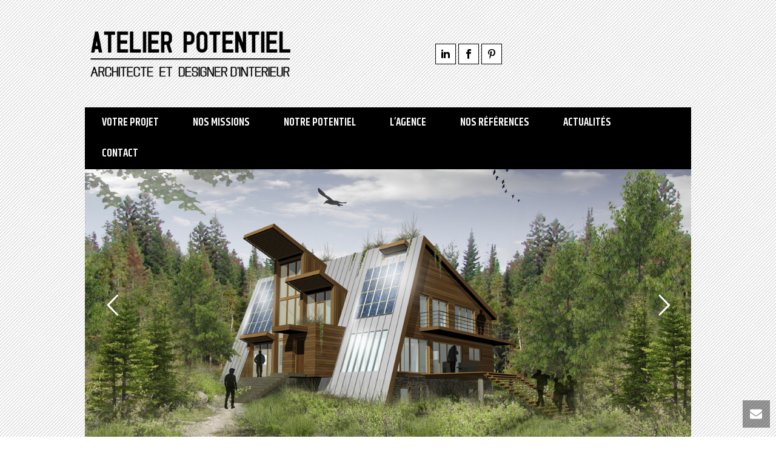

--- FILE ---
content_type: text/html; charset=UTF-8
request_url: https://atelierpotentiel.com/
body_size: 27746
content:
<!DOCTYPE html>
<html lang="fr-FR" >
<head>
<meta charset="UTF-8" /><meta name="viewport" content="width=device-width, initial-scale=1.0, minimum-scale=1.0, maximum-scale=1.0, user-scalable=0" /><meta http-equiv="X-UA-Compatible" content="IE=edge,chrome=1" /><meta name="format-detection" content="telephone=no"><script type="text/javascript">var ajaxurl = "https://atelierpotentiel.com/wp-admin/admin-ajax.php";</script><meta name='robots' content='index, follow, max-image-preview:large, max-snippet:-1, max-video-preview:-1' />
<style id="critical-path-css" type="text/css">
body,html{width:100%;height:100%;margin:0;padding:0}.page-preloader{top:0;left:0;z-index:999;position:fixed;height:100%;width:100%;text-align:center}.preloader-preview-area{-webkit-animation-delay:-.2s;animation-delay:-.2s;top:50%;-webkit-transform:translateY(100%);-ms-transform:translateY(100%);transform:translateY(100%);margin-top:10px;max-height:calc(50% - 20px);opacity:1;width:100%;text-align:center;position:absolute}.preloader-logo{max-width:90%;top:50%;-webkit-transform:translateY(-100%);-ms-transform:translateY(-100%);transform:translateY(-100%);margin:-10px auto 0 auto;max-height:calc(50% - 20px);opacity:1;position:relative}.ball-pulse>div{width:15px;height:15px;border-radius:100%;margin:2px;-webkit-animation-fill-mode:both;animation-fill-mode:both;display:inline-block;-webkit-animation:ball-pulse .75s infinite cubic-bezier(.2,.68,.18,1.08);animation:ball-pulse .75s infinite cubic-bezier(.2,.68,.18,1.08)}.ball-pulse>div:nth-child(1){-webkit-animation-delay:-.36s;animation-delay:-.36s}.ball-pulse>div:nth-child(2){-webkit-animation-delay:-.24s;animation-delay:-.24s}.ball-pulse>div:nth-child(3){-webkit-animation-delay:-.12s;animation-delay:-.12s}@-webkit-keyframes ball-pulse{0%{-webkit-transform:scale(1);transform:scale(1);opacity:1}45%{-webkit-transform:scale(.1);transform:scale(.1);opacity:.7}80%{-webkit-transform:scale(1);transform:scale(1);opacity:1}}@keyframes ball-pulse{0%{-webkit-transform:scale(1);transform:scale(1);opacity:1}45%{-webkit-transform:scale(.1);transform:scale(.1);opacity:.7}80%{-webkit-transform:scale(1);transform:scale(1);opacity:1}}.ball-clip-rotate-pulse{position:relative;-webkit-transform:translateY(-15px) translateX(-10px);-ms-transform:translateY(-15px) translateX(-10px);transform:translateY(-15px) translateX(-10px);display:inline-block}.ball-clip-rotate-pulse>div{-webkit-animation-fill-mode:both;animation-fill-mode:both;position:absolute;top:0;left:0;border-radius:100%}.ball-clip-rotate-pulse>div:first-child{height:36px;width:36px;top:7px;left:-7px;-webkit-animation:ball-clip-rotate-pulse-scale 1s 0s cubic-bezier(.09,.57,.49,.9) infinite;animation:ball-clip-rotate-pulse-scale 1s 0s cubic-bezier(.09,.57,.49,.9) infinite}.ball-clip-rotate-pulse>div:last-child{position:absolute;width:50px;height:50px;left:-16px;top:-2px;background:0 0;border:2px solid;-webkit-animation:ball-clip-rotate-pulse-rotate 1s 0s cubic-bezier(.09,.57,.49,.9) infinite;animation:ball-clip-rotate-pulse-rotate 1s 0s cubic-bezier(.09,.57,.49,.9) infinite;-webkit-animation-duration:1s;animation-duration:1s}@-webkit-keyframes ball-clip-rotate-pulse-rotate{0%{-webkit-transform:rotate(0) scale(1);transform:rotate(0) scale(1)}50%{-webkit-transform:rotate(180deg) scale(.6);transform:rotate(180deg) scale(.6)}100%{-webkit-transform:rotate(360deg) scale(1);transform:rotate(360deg) scale(1)}}@keyframes ball-clip-rotate-pulse-rotate{0%{-webkit-transform:rotate(0) scale(1);transform:rotate(0) scale(1)}50%{-webkit-transform:rotate(180deg) scale(.6);transform:rotate(180deg) scale(.6)}100%{-webkit-transform:rotate(360deg) scale(1);transform:rotate(360deg) scale(1)}}@-webkit-keyframes ball-clip-rotate-pulse-scale{30%{-webkit-transform:scale(.3);transform:scale(.3)}100%{-webkit-transform:scale(1);transform:scale(1)}}@keyframes ball-clip-rotate-pulse-scale{30%{-webkit-transform:scale(.3);transform:scale(.3)}100%{-webkit-transform:scale(1);transform:scale(1)}}@-webkit-keyframes square-spin{25%{-webkit-transform:perspective(100px) rotateX(180deg) rotateY(0);transform:perspective(100px) rotateX(180deg) rotateY(0)}50%{-webkit-transform:perspective(100px) rotateX(180deg) rotateY(180deg);transform:perspective(100px) rotateX(180deg) rotateY(180deg)}75%{-webkit-transform:perspective(100px) rotateX(0) rotateY(180deg);transform:perspective(100px) rotateX(0) rotateY(180deg)}100%{-webkit-transform:perspective(100px) rotateX(0) rotateY(0);transform:perspective(100px) rotateX(0) rotateY(0)}}@keyframes square-spin{25%{-webkit-transform:perspective(100px) rotateX(180deg) rotateY(0);transform:perspective(100px) rotateX(180deg) rotateY(0)}50%{-webkit-transform:perspective(100px) rotateX(180deg) rotateY(180deg);transform:perspective(100px) rotateX(180deg) rotateY(180deg)}75%{-webkit-transform:perspective(100px) rotateX(0) rotateY(180deg);transform:perspective(100px) rotateX(0) rotateY(180deg)}100%{-webkit-transform:perspective(100px) rotateX(0) rotateY(0);transform:perspective(100px) rotateX(0) rotateY(0)}}.square-spin{display:inline-block}.square-spin>div{-webkit-animation-fill-mode:both;animation-fill-mode:both;width:50px;height:50px;-webkit-animation:square-spin 3s 0s cubic-bezier(.09,.57,.49,.9) infinite;animation:square-spin 3s 0s cubic-bezier(.09,.57,.49,.9) infinite}.cube-transition{position:relative;-webkit-transform:translate(-25px,-25px);-ms-transform:translate(-25px,-25px);transform:translate(-25px,-25px);display:inline-block}.cube-transition>div{-webkit-animation-fill-mode:both;animation-fill-mode:both;width:15px;height:15px;position:absolute;top:-5px;left:-5px;-webkit-animation:cube-transition 1.6s 0s infinite ease-in-out;animation:cube-transition 1.6s 0s infinite ease-in-out}.cube-transition>div:last-child{-webkit-animation-delay:-.8s;animation-delay:-.8s}@-webkit-keyframes cube-transition{25%{-webkit-transform:translateX(50px) scale(.5) rotate(-90deg);transform:translateX(50px) scale(.5) rotate(-90deg)}50%{-webkit-transform:translate(50px,50px) rotate(-180deg);transform:translate(50px,50px) rotate(-180deg)}75%{-webkit-transform:translateY(50px) scale(.5) rotate(-270deg);transform:translateY(50px) scale(.5) rotate(-270deg)}100%{-webkit-transform:rotate(-360deg);transform:rotate(-360deg)}}@keyframes cube-transition{25%{-webkit-transform:translateX(50px) scale(.5) rotate(-90deg);transform:translateX(50px) scale(.5) rotate(-90deg)}50%{-webkit-transform:translate(50px,50px) rotate(-180deg);transform:translate(50px,50px) rotate(-180deg)}75%{-webkit-transform:translateY(50px) scale(.5) rotate(-270deg);transform:translateY(50px) scale(.5) rotate(-270deg)}100%{-webkit-transform:rotate(-360deg);transform:rotate(-360deg)}}.ball-scale>div{border-radius:100%;margin:2px;-webkit-animation-fill-mode:both;animation-fill-mode:both;display:inline-block;height:60px;width:60px;-webkit-animation:ball-scale 1s 0s ease-in-out infinite;animation:ball-scale 1s 0s ease-in-out infinite}@-webkit-keyframes ball-scale{0%{-webkit-transform:scale(0);transform:scale(0)}100%{-webkit-transform:scale(1);transform:scale(1);opacity:0}}@keyframes ball-scale{0%{-webkit-transform:scale(0);transform:scale(0)}100%{-webkit-transform:scale(1);transform:scale(1);opacity:0}}.line-scale>div{-webkit-animation-fill-mode:both;animation-fill-mode:both;display:inline-block;width:5px;height:50px;border-radius:2px;margin:2px}.line-scale>div:nth-child(1){-webkit-animation:line-scale 1s -.5s infinite cubic-bezier(.2,.68,.18,1.08);animation:line-scale 1s -.5s infinite cubic-bezier(.2,.68,.18,1.08)}.line-scale>div:nth-child(2){-webkit-animation:line-scale 1s -.4s infinite cubic-bezier(.2,.68,.18,1.08);animation:line-scale 1s -.4s infinite cubic-bezier(.2,.68,.18,1.08)}.line-scale>div:nth-child(3){-webkit-animation:line-scale 1s -.3s infinite cubic-bezier(.2,.68,.18,1.08);animation:line-scale 1s -.3s infinite cubic-bezier(.2,.68,.18,1.08)}.line-scale>div:nth-child(4){-webkit-animation:line-scale 1s -.2s infinite cubic-bezier(.2,.68,.18,1.08);animation:line-scale 1s -.2s infinite cubic-bezier(.2,.68,.18,1.08)}.line-scale>div:nth-child(5){-webkit-animation:line-scale 1s -.1s infinite cubic-bezier(.2,.68,.18,1.08);animation:line-scale 1s -.1s infinite cubic-bezier(.2,.68,.18,1.08)}@-webkit-keyframes line-scale{0%{-webkit-transform:scaley(1);transform:scaley(1)}50%{-webkit-transform:scaley(.4);transform:scaley(.4)}100%{-webkit-transform:scaley(1);transform:scaley(1)}}@keyframes line-scale{0%{-webkit-transform:scaley(1);transform:scaley(1)}50%{-webkit-transform:scaley(.4);transform:scaley(.4)}100%{-webkit-transform:scaley(1);transform:scaley(1)}}.ball-scale-multiple{position:relative;-webkit-transform:translateY(30px);-ms-transform:translateY(30px);transform:translateY(30px);display:inline-block}.ball-scale-multiple>div{border-radius:100%;-webkit-animation-fill-mode:both;animation-fill-mode:both;margin:2px;position:absolute;left:-30px;top:0;opacity:0;margin:0;width:50px;height:50px;-webkit-animation:ball-scale-multiple 1s 0s linear infinite;animation:ball-scale-multiple 1s 0s linear infinite}.ball-scale-multiple>div:nth-child(2){-webkit-animation-delay:-.2s;animation-delay:-.2s}.ball-scale-multiple>div:nth-child(3){-webkit-animation-delay:-.2s;animation-delay:-.2s}@-webkit-keyframes ball-scale-multiple{0%{-webkit-transform:scale(0);transform:scale(0);opacity:0}5%{opacity:1}100%{-webkit-transform:scale(1);transform:scale(1);opacity:0}}@keyframes ball-scale-multiple{0%{-webkit-transform:scale(0);transform:scale(0);opacity:0}5%{opacity:1}100%{-webkit-transform:scale(1);transform:scale(1);opacity:0}}.ball-pulse-sync{display:inline-block}.ball-pulse-sync>div{width:15px;height:15px;border-radius:100%;margin:2px;-webkit-animation-fill-mode:both;animation-fill-mode:both;display:inline-block}.ball-pulse-sync>div:nth-child(1){-webkit-animation:ball-pulse-sync .6s -.21s infinite ease-in-out;animation:ball-pulse-sync .6s -.21s infinite ease-in-out}.ball-pulse-sync>div:nth-child(2){-webkit-animation:ball-pulse-sync .6s -.14s infinite ease-in-out;animation:ball-pulse-sync .6s -.14s infinite ease-in-out}.ball-pulse-sync>div:nth-child(3){-webkit-animation:ball-pulse-sync .6s -70ms infinite ease-in-out;animation:ball-pulse-sync .6s -70ms infinite ease-in-out}@-webkit-keyframes ball-pulse-sync{33%{-webkit-transform:translateY(10px);transform:translateY(10px)}66%{-webkit-transform:translateY(-10px);transform:translateY(-10px)}100%{-webkit-transform:translateY(0);transform:translateY(0)}}@keyframes ball-pulse-sync{33%{-webkit-transform:translateY(10px);transform:translateY(10px)}66%{-webkit-transform:translateY(-10px);transform:translateY(-10px)}100%{-webkit-transform:translateY(0);transform:translateY(0)}}.transparent-circle{display:inline-block;border-top:.5em solid rgba(255,255,255,.2);border-right:.5em solid rgba(255,255,255,.2);border-bottom:.5em solid rgba(255,255,255,.2);border-left:.5em solid #fff;-webkit-transform:translateZ(0);transform:translateZ(0);-webkit-animation:transparent-circle 1.1s infinite linear;animation:transparent-circle 1.1s infinite linear;width:50px;height:50px;border-radius:50%}.transparent-circle:after{border-radius:50%;width:10em;height:10em}@-webkit-keyframes transparent-circle{0%{-webkit-transform:rotate(0);transform:rotate(0)}100%{-webkit-transform:rotate(360deg);transform:rotate(360deg)}}@keyframes transparent-circle{0%{-webkit-transform:rotate(0);transform:rotate(0)}100%{-webkit-transform:rotate(360deg);transform:rotate(360deg)}}.ball-spin-fade-loader{position:relative;top:-10px;left:-10px;display:inline-block}.ball-spin-fade-loader>div{width:15px;height:15px;border-radius:100%;margin:2px;-webkit-animation-fill-mode:both;animation-fill-mode:both;position:absolute;-webkit-animation:ball-spin-fade-loader 1s infinite linear;animation:ball-spin-fade-loader 1s infinite linear}.ball-spin-fade-loader>div:nth-child(1){top:25px;left:0;animation-delay:-.84s;-webkit-animation-delay:-.84s}.ball-spin-fade-loader>div:nth-child(2){top:17.05px;left:17.05px;animation-delay:-.72s;-webkit-animation-delay:-.72s}.ball-spin-fade-loader>div:nth-child(3){top:0;left:25px;animation-delay:-.6s;-webkit-animation-delay:-.6s}.ball-spin-fade-loader>div:nth-child(4){top:-17.05px;left:17.05px;animation-delay:-.48s;-webkit-animation-delay:-.48s}.ball-spin-fade-loader>div:nth-child(5){top:-25px;left:0;animation-delay:-.36s;-webkit-animation-delay:-.36s}.ball-spin-fade-loader>div:nth-child(6){top:-17.05px;left:-17.05px;animation-delay:-.24s;-webkit-animation-delay:-.24s}.ball-spin-fade-loader>div:nth-child(7){top:0;left:-25px;animation-delay:-.12s;-webkit-animation-delay:-.12s}.ball-spin-fade-loader>div:nth-child(8){top:17.05px;left:-17.05px;animation-delay:0s;-webkit-animation-delay:0s}@-webkit-keyframes ball-spin-fade-loader{50%{opacity:.3;-webkit-transform:scale(.4);transform:scale(.4)}100%{opacity:1;-webkit-transform:scale(1);transform:scale(1)}}@keyframes ball-spin-fade-loader{50%{opacity:.3;-webkit-transform:scale(.4);transform:scale(.4)}100%{opacity:1;-webkit-transform:scale(1);transform:scale(1)}}		</style>
<!-- This site is optimized with the Yoast SEO plugin v21.5 - https://yoast.com/wordpress/plugins/seo/ -->
<title>Atelier Potentiel - Architecte Saint-Nazaire et Nantes</title>
<meta name="description" content="Architecte Saint-Nazaire et architecte d&#039;intérieur spécialiste de votre maison. Construction - Extension - Rénovation - Aménagement intérieur" />
<link rel="canonical" href="https://atelierpotentiel.com/" />
<meta property="og:locale" content="fr_FR" />
<meta property="og:type" content="website" />
<meta property="og:title" content="Atelier Potentiel - Architecte Saint-Nazaire et Nantes" />
<meta property="og:description" content="Architecte Saint-Nazaire et architecte d&#039;intérieur spécialiste de votre maison. Construction - Extension - Rénovation - Aménagement intérieur" />
<meta property="og:url" content="https://atelierpotentiel.com/" />
<meta property="og:site_name" content="Atelier Potentiel - Architecte Saint-Nazaire" />
<meta property="article:publisher" content="https://www.facebook.com/atelierpotentiel" />
<meta property="article:modified_time" content="2024-02-06T15:31:34+00:00" />
<meta property="og:image" content="https://atelierpotentiel.com/wp-content/uploads/2016/10/ordre-des-architectes-1-150x150.jpg" />
<meta name="twitter:card" content="summary_large_image" />
<script type="application/ld+json" class="yoast-schema-graph">{"@context":"https://schema.org","@graph":[{"@type":"WebPage","@id":"https://atelierpotentiel.com/","url":"https://atelierpotentiel.com/","name":"Atelier Potentiel - Architecte Saint-Nazaire et Nantes","isPartOf":{"@id":"https://atelierpotentiel.com/#website"},"about":{"@id":"https://atelierpotentiel.com/#organization"},"primaryImageOfPage":{"@id":"https://atelierpotentiel.com/#primaryimage"},"image":{"@id":"https://atelierpotentiel.com/#primaryimage"},"thumbnailUrl":"https://atelierpotentiel.com/wp-content/uploads/2016/10/ordre-des-architectes-1-150x150.jpg","datePublished":"2016-10-27T12:22:11+00:00","dateModified":"2024-02-06T15:31:34+00:00","description":"Architecte Saint-Nazaire et architecte d'intérieur spécialiste de votre maison. Construction - Extension - Rénovation - Aménagement intérieur","breadcrumb":{"@id":"https://atelierpotentiel.com/#breadcrumb"},"inLanguage":"fr-FR","potentialAction":[{"@type":"ReadAction","target":["https://atelierpotentiel.com/"]}]},{"@type":"ImageObject","inLanguage":"fr-FR","@id":"https://atelierpotentiel.com/#primaryimage","url":"https://atelierpotentiel.com/wp-content/uploads/2016/10/ordre-des-architectes-1.jpg","contentUrl":"https://atelierpotentiel.com/wp-content/uploads/2016/10/ordre-des-architectes-1.jpg","width":551,"height":551},{"@type":"BreadcrumbList","@id":"https://atelierpotentiel.com/#breadcrumb","itemListElement":[{"@type":"ListItem","position":1,"name":"Accueil"}]},{"@type":"WebSite","@id":"https://atelierpotentiel.com/#website","url":"https://atelierpotentiel.com/","name":"Atelier Potentiel - Architecte Saint-Nazaire","description":"ARCHITECTURE NANTES - DESIGN D&#039;INTERIEUR - URBANISME","publisher":{"@id":"https://atelierpotentiel.com/#organization"},"potentialAction":[{"@type":"SearchAction","target":{"@type":"EntryPoint","urlTemplate":"https://atelierpotentiel.com/?s={search_term_string}"},"query-input":"required name=search_term_string"}],"inLanguage":"fr-FR"},{"@type":"Organization","@id":"https://atelierpotentiel.com/#organization","name":"Atelier Potentiel","url":"https://atelierpotentiel.com/","logo":{"@type":"ImageObject","inLanguage":"fr-FR","@id":"https://atelierpotentiel.com/#/schema/logo/image/","url":"https://atelierpotentiel.com/wp-content/uploads/2023/11/logo-atelier-potentiel-reseaux-sociaux.png","contentUrl":"https://atelierpotentiel.com/wp-content/uploads/2023/11/logo-atelier-potentiel-reseaux-sociaux.png","width":696,"height":696,"caption":"Atelier Potentiel"},"image":{"@id":"https://atelierpotentiel.com/#/schema/logo/image/"},"sameAs":["https://www.facebook.com/atelierpotentiel","https://fr.linkedin.com/in/damien-desnos-8b5893100","https://fr.pinterest.com/APotentiel/"]}]}</script>
<!-- / Yoast SEO plugin. -->
<link rel="alternate" type="application/rss+xml" title="Atelier Potentiel - Architecte Saint-Nazaire &raquo; Flux" href="https://atelierpotentiel.com/feed/" />
<link rel="alternate" type="application/rss+xml" title="Atelier Potentiel - Architecte Saint-Nazaire &raquo; Flux des commentaires" href="https://atelierpotentiel.com/comments/feed/" />
<link rel="shortcut icon" href="https://atelierpotentiel.com/wp-content/uploads/2016/11/icone-1-e1478269295323.png"  />
<script type="text/javascript">window.abb = {};php = {};window.PHP = {};PHP.ajax = "https://atelierpotentiel.com/wp-admin/admin-ajax.php";PHP.wp_p_id = "962";var mk_header_parallax, mk_banner_parallax, mk_page_parallax, mk_footer_parallax, mk_body_parallax;var mk_images_dir = "https://atelierpotentiel.com/wp-content/themes/jupiter/assets/images",mk_theme_js_path = "https://atelierpotentiel.com/wp-content/themes/jupiter/assets/js",mk_theme_dir = "https://atelierpotentiel.com/wp-content/themes/jupiter",mk_captcha_placeholder = "Enter Captcha",mk_captcha_invalid_txt = "Invalid. Try again.",mk_captcha_correct_txt = "Captcha correct.",mk_responsive_nav_width = 1000,mk_vertical_header_back = "Retour",mk_vertical_header_anim = "1",mk_check_rtl = true,mk_grid_width = 1000,mk_ajax_search_option = "disable",mk_preloader_bg_color = "#ffffff",mk_accent_color = "#000000",mk_go_to_top =  "true",mk_smooth_scroll =  "true",mk_show_background_video =  "true",mk_preloader_bar_color = "#000000",mk_preloader_logo = "";var mk_header_parallax = false,mk_banner_parallax = false,mk_footer_parallax = false,mk_body_parallax = false,mk_no_more_posts = "No More Posts",mk_typekit_id   = "",mk_google_fonts = ["Khand:100italic,200italic,300italic,400italic,500italic,600italic,700italic,800italic,900italic,100,200,300,400,500,600,700,800,900","Roboto:100italic,200italic,300italic,400italic,500italic,600italic,700italic,800italic,900italic,100,200,300,400,500,600,700,800,900"],mk_global_lazyload = true;</script><link rel='stylesheet' id='wp-block-library-css' href='//atelierpotentiel.com/wp-content/cache/wpfc-minified/rs8m2qd/2dy67.css' type='text/css' media='all' />
<style id='wp-block-library-theme-inline-css' type='text/css'>
.wp-block-audio figcaption{color:#555;font-size:13px;text-align:center}.is-dark-theme .wp-block-audio figcaption{color:hsla(0,0%,100%,.65)}.wp-block-audio{margin:0 0 1em}.wp-block-code{border:1px solid #ccc;border-radius:4px;font-family:Menlo,Consolas,monaco,monospace;padding:.8em 1em}.wp-block-embed figcaption{color:#555;font-size:13px;text-align:center}.is-dark-theme .wp-block-embed figcaption{color:hsla(0,0%,100%,.65)}.wp-block-embed{margin:0 0 1em}.blocks-gallery-caption{color:#555;font-size:13px;text-align:center}.is-dark-theme .blocks-gallery-caption{color:hsla(0,0%,100%,.65)}.wp-block-image figcaption{color:#555;font-size:13px;text-align:center}.is-dark-theme .wp-block-image figcaption{color:hsla(0,0%,100%,.65)}.wp-block-image{margin:0 0 1em}.wp-block-pullquote{border-bottom:4px solid;border-top:4px solid;color:currentColor;margin-bottom:1.75em}.wp-block-pullquote cite,.wp-block-pullquote footer,.wp-block-pullquote__citation{color:currentColor;font-size:.8125em;font-style:normal;text-transform:uppercase}.wp-block-quote{border-left:.25em solid;margin:0 0 1.75em;padding-left:1em}.wp-block-quote cite,.wp-block-quote footer{color:currentColor;font-size:.8125em;font-style:normal;position:relative}.wp-block-quote.has-text-align-right{border-left:none;border-right:.25em solid;padding-left:0;padding-right:1em}.wp-block-quote.has-text-align-center{border:none;padding-left:0}.wp-block-quote.is-large,.wp-block-quote.is-style-large,.wp-block-quote.is-style-plain{border:none}.wp-block-search .wp-block-search__label{font-weight:700}.wp-block-search__button{border:1px solid #ccc;padding:.375em .625em}:where(.wp-block-group.has-background){padding:1.25em 2.375em}.wp-block-separator.has-css-opacity{opacity:.4}.wp-block-separator{border:none;border-bottom:2px solid;margin-left:auto;margin-right:auto}.wp-block-separator.has-alpha-channel-opacity{opacity:1}.wp-block-separator:not(.is-style-wide):not(.is-style-dots){width:100px}.wp-block-separator.has-background:not(.is-style-dots){border-bottom:none;height:1px}.wp-block-separator.has-background:not(.is-style-wide):not(.is-style-dots){height:2px}.wp-block-table{margin:0 0 1em}.wp-block-table td,.wp-block-table th{word-break:normal}.wp-block-table figcaption{color:#555;font-size:13px;text-align:center}.is-dark-theme .wp-block-table figcaption{color:hsla(0,0%,100%,.65)}.wp-block-video figcaption{color:#555;font-size:13px;text-align:center}.is-dark-theme .wp-block-video figcaption{color:hsla(0,0%,100%,.65)}.wp-block-video{margin:0 0 1em}.wp-block-template-part.has-background{margin-bottom:0;margin-top:0;padding:1.25em 2.375em}
</style>
<style id='classic-theme-styles-inline-css' type='text/css'>
/*! This file is auto-generated */
.wp-block-button__link{color:#fff;background-color:#32373c;border-radius:9999px;box-shadow:none;text-decoration:none;padding:calc(.667em + 2px) calc(1.333em + 2px);font-size:1.125em}.wp-block-file__button{background:#32373c;color:#fff;text-decoration:none}
</style>
<style id='global-styles-inline-css' type='text/css'>
body{--wp--preset--color--black: #000000;--wp--preset--color--cyan-bluish-gray: #abb8c3;--wp--preset--color--white: #ffffff;--wp--preset--color--pale-pink: #f78da7;--wp--preset--color--vivid-red: #cf2e2e;--wp--preset--color--luminous-vivid-orange: #ff6900;--wp--preset--color--luminous-vivid-amber: #fcb900;--wp--preset--color--light-green-cyan: #7bdcb5;--wp--preset--color--vivid-green-cyan: #00d084;--wp--preset--color--pale-cyan-blue: #8ed1fc;--wp--preset--color--vivid-cyan-blue: #0693e3;--wp--preset--color--vivid-purple: #9b51e0;--wp--preset--gradient--vivid-cyan-blue-to-vivid-purple: linear-gradient(135deg,rgba(6,147,227,1) 0%,rgb(155,81,224) 100%);--wp--preset--gradient--light-green-cyan-to-vivid-green-cyan: linear-gradient(135deg,rgb(122,220,180) 0%,rgb(0,208,130) 100%);--wp--preset--gradient--luminous-vivid-amber-to-luminous-vivid-orange: linear-gradient(135deg,rgba(252,185,0,1) 0%,rgba(255,105,0,1) 100%);--wp--preset--gradient--luminous-vivid-orange-to-vivid-red: linear-gradient(135deg,rgba(255,105,0,1) 0%,rgb(207,46,46) 100%);--wp--preset--gradient--very-light-gray-to-cyan-bluish-gray: linear-gradient(135deg,rgb(238,238,238) 0%,rgb(169,184,195) 100%);--wp--preset--gradient--cool-to-warm-spectrum: linear-gradient(135deg,rgb(74,234,220) 0%,rgb(151,120,209) 20%,rgb(207,42,186) 40%,rgb(238,44,130) 60%,rgb(251,105,98) 80%,rgb(254,248,76) 100%);--wp--preset--gradient--blush-light-purple: linear-gradient(135deg,rgb(255,206,236) 0%,rgb(152,150,240) 100%);--wp--preset--gradient--blush-bordeaux: linear-gradient(135deg,rgb(254,205,165) 0%,rgb(254,45,45) 50%,rgb(107,0,62) 100%);--wp--preset--gradient--luminous-dusk: linear-gradient(135deg,rgb(255,203,112) 0%,rgb(199,81,192) 50%,rgb(65,88,208) 100%);--wp--preset--gradient--pale-ocean: linear-gradient(135deg,rgb(255,245,203) 0%,rgb(182,227,212) 50%,rgb(51,167,181) 100%);--wp--preset--gradient--electric-grass: linear-gradient(135deg,rgb(202,248,128) 0%,rgb(113,206,126) 100%);--wp--preset--gradient--midnight: linear-gradient(135deg,rgb(2,3,129) 0%,rgb(40,116,252) 100%);--wp--preset--font-size--small: 13px;--wp--preset--font-size--medium: 20px;--wp--preset--font-size--large: 36px;--wp--preset--font-size--x-large: 42px;--wp--preset--spacing--20: 0.44rem;--wp--preset--spacing--30: 0.67rem;--wp--preset--spacing--40: 1rem;--wp--preset--spacing--50: 1.5rem;--wp--preset--spacing--60: 2.25rem;--wp--preset--spacing--70: 3.38rem;--wp--preset--spacing--80: 5.06rem;--wp--preset--shadow--natural: 6px 6px 9px rgba(0, 0, 0, 0.2);--wp--preset--shadow--deep: 12px 12px 50px rgba(0, 0, 0, 0.4);--wp--preset--shadow--sharp: 6px 6px 0px rgba(0, 0, 0, 0.2);--wp--preset--shadow--outlined: 6px 6px 0px -3px rgba(255, 255, 255, 1), 6px 6px rgba(0, 0, 0, 1);--wp--preset--shadow--crisp: 6px 6px 0px rgba(0, 0, 0, 1);}:where(.is-layout-flex){gap: 0.5em;}:where(.is-layout-grid){gap: 0.5em;}body .is-layout-flow > .alignleft{float: left;margin-inline-start: 0;margin-inline-end: 2em;}body .is-layout-flow > .alignright{float: right;margin-inline-start: 2em;margin-inline-end: 0;}body .is-layout-flow > .aligncenter{margin-left: auto !important;margin-right: auto !important;}body .is-layout-constrained > .alignleft{float: left;margin-inline-start: 0;margin-inline-end: 2em;}body .is-layout-constrained > .alignright{float: right;margin-inline-start: 2em;margin-inline-end: 0;}body .is-layout-constrained > .aligncenter{margin-left: auto !important;margin-right: auto !important;}body .is-layout-constrained > :where(:not(.alignleft):not(.alignright):not(.alignfull)){max-width: var(--wp--style--global--content-size);margin-left: auto !important;margin-right: auto !important;}body .is-layout-constrained > .alignwide{max-width: var(--wp--style--global--wide-size);}body .is-layout-flex{display: flex;}body .is-layout-flex{flex-wrap: wrap;align-items: center;}body .is-layout-flex > *{margin: 0;}body .is-layout-grid{display: grid;}body .is-layout-grid > *{margin: 0;}:where(.wp-block-columns.is-layout-flex){gap: 2em;}:where(.wp-block-columns.is-layout-grid){gap: 2em;}:where(.wp-block-post-template.is-layout-flex){gap: 1.25em;}:where(.wp-block-post-template.is-layout-grid){gap: 1.25em;}.has-black-color{color: var(--wp--preset--color--black) !important;}.has-cyan-bluish-gray-color{color: var(--wp--preset--color--cyan-bluish-gray) !important;}.has-white-color{color: var(--wp--preset--color--white) !important;}.has-pale-pink-color{color: var(--wp--preset--color--pale-pink) !important;}.has-vivid-red-color{color: var(--wp--preset--color--vivid-red) !important;}.has-luminous-vivid-orange-color{color: var(--wp--preset--color--luminous-vivid-orange) !important;}.has-luminous-vivid-amber-color{color: var(--wp--preset--color--luminous-vivid-amber) !important;}.has-light-green-cyan-color{color: var(--wp--preset--color--light-green-cyan) !important;}.has-vivid-green-cyan-color{color: var(--wp--preset--color--vivid-green-cyan) !important;}.has-pale-cyan-blue-color{color: var(--wp--preset--color--pale-cyan-blue) !important;}.has-vivid-cyan-blue-color{color: var(--wp--preset--color--vivid-cyan-blue) !important;}.has-vivid-purple-color{color: var(--wp--preset--color--vivid-purple) !important;}.has-black-background-color{background-color: var(--wp--preset--color--black) !important;}.has-cyan-bluish-gray-background-color{background-color: var(--wp--preset--color--cyan-bluish-gray) !important;}.has-white-background-color{background-color: var(--wp--preset--color--white) !important;}.has-pale-pink-background-color{background-color: var(--wp--preset--color--pale-pink) !important;}.has-vivid-red-background-color{background-color: var(--wp--preset--color--vivid-red) !important;}.has-luminous-vivid-orange-background-color{background-color: var(--wp--preset--color--luminous-vivid-orange) !important;}.has-luminous-vivid-amber-background-color{background-color: var(--wp--preset--color--luminous-vivid-amber) !important;}.has-light-green-cyan-background-color{background-color: var(--wp--preset--color--light-green-cyan) !important;}.has-vivid-green-cyan-background-color{background-color: var(--wp--preset--color--vivid-green-cyan) !important;}.has-pale-cyan-blue-background-color{background-color: var(--wp--preset--color--pale-cyan-blue) !important;}.has-vivid-cyan-blue-background-color{background-color: var(--wp--preset--color--vivid-cyan-blue) !important;}.has-vivid-purple-background-color{background-color: var(--wp--preset--color--vivid-purple) !important;}.has-black-border-color{border-color: var(--wp--preset--color--black) !important;}.has-cyan-bluish-gray-border-color{border-color: var(--wp--preset--color--cyan-bluish-gray) !important;}.has-white-border-color{border-color: var(--wp--preset--color--white) !important;}.has-pale-pink-border-color{border-color: var(--wp--preset--color--pale-pink) !important;}.has-vivid-red-border-color{border-color: var(--wp--preset--color--vivid-red) !important;}.has-luminous-vivid-orange-border-color{border-color: var(--wp--preset--color--luminous-vivid-orange) !important;}.has-luminous-vivid-amber-border-color{border-color: var(--wp--preset--color--luminous-vivid-amber) !important;}.has-light-green-cyan-border-color{border-color: var(--wp--preset--color--light-green-cyan) !important;}.has-vivid-green-cyan-border-color{border-color: var(--wp--preset--color--vivid-green-cyan) !important;}.has-pale-cyan-blue-border-color{border-color: var(--wp--preset--color--pale-cyan-blue) !important;}.has-vivid-cyan-blue-border-color{border-color: var(--wp--preset--color--vivid-cyan-blue) !important;}.has-vivid-purple-border-color{border-color: var(--wp--preset--color--vivid-purple) !important;}.has-vivid-cyan-blue-to-vivid-purple-gradient-background{background: var(--wp--preset--gradient--vivid-cyan-blue-to-vivid-purple) !important;}.has-light-green-cyan-to-vivid-green-cyan-gradient-background{background: var(--wp--preset--gradient--light-green-cyan-to-vivid-green-cyan) !important;}.has-luminous-vivid-amber-to-luminous-vivid-orange-gradient-background{background: var(--wp--preset--gradient--luminous-vivid-amber-to-luminous-vivid-orange) !important;}.has-luminous-vivid-orange-to-vivid-red-gradient-background{background: var(--wp--preset--gradient--luminous-vivid-orange-to-vivid-red) !important;}.has-very-light-gray-to-cyan-bluish-gray-gradient-background{background: var(--wp--preset--gradient--very-light-gray-to-cyan-bluish-gray) !important;}.has-cool-to-warm-spectrum-gradient-background{background: var(--wp--preset--gradient--cool-to-warm-spectrum) !important;}.has-blush-light-purple-gradient-background{background: var(--wp--preset--gradient--blush-light-purple) !important;}.has-blush-bordeaux-gradient-background{background: var(--wp--preset--gradient--blush-bordeaux) !important;}.has-luminous-dusk-gradient-background{background: var(--wp--preset--gradient--luminous-dusk) !important;}.has-pale-ocean-gradient-background{background: var(--wp--preset--gradient--pale-ocean) !important;}.has-electric-grass-gradient-background{background: var(--wp--preset--gradient--electric-grass) !important;}.has-midnight-gradient-background{background: var(--wp--preset--gradient--midnight) !important;}.has-small-font-size{font-size: var(--wp--preset--font-size--small) !important;}.has-medium-font-size{font-size: var(--wp--preset--font-size--medium) !important;}.has-large-font-size{font-size: var(--wp--preset--font-size--large) !important;}.has-x-large-font-size{font-size: var(--wp--preset--font-size--x-large) !important;}
.wp-block-navigation a:where(:not(.wp-element-button)){color: inherit;}
:where(.wp-block-post-template.is-layout-flex){gap: 1.25em;}:where(.wp-block-post-template.is-layout-grid){gap: 1.25em;}
:where(.wp-block-columns.is-layout-flex){gap: 2em;}:where(.wp-block-columns.is-layout-grid){gap: 2em;}
.wp-block-pullquote{font-size: 1.5em;line-height: 1.6;}
</style>
<link rel='stylesheet' id='theme-styles-css' href='//atelierpotentiel.com/wp-content/cache/wpfc-minified/1mv7uiwx/2dy67.css' type='text/css' media='all' />
<style id='theme-styles-inline-css' type='text/css'>
#wpadminbar {
-webkit-backface-visibility: hidden;
backface-visibility: hidden;
-webkit-perspective: 1000;
-ms-perspective: 1000;
perspective: 1000;
-webkit-transform: translateZ(0px);
-ms-transform: translateZ(0px);
transform: translateZ(0px);
}
@media screen and (max-width: 600px) {
#wpadminbar {
position: fixed !important;
}
}
body { background-color:#fff; } .hb-custom-header #mk-page-introduce, .mk-header { background-color:#f7f7f7;background-image:url(https://atelierpotentiel.com/wp-content/uploads/2023/11/echantillon-5x5-hachure-052-1.jpg);background-repeat:repeat;background-position:left top; } .hb-custom-header > div, .mk-header-bg { background-color:#fff;background-image:url(https://atelierpotentiel.com/wp-content/uploads/2023/11/echantillon-5x5-hachure-052-1.jpg);background-repeat:repeat;background-position:left top; } .mk-classic-nav-bg { background-color:#000000; } .master-holder-bg { background-color:#fff;background-image:url(https://atelierpotentiel.com/wp-content/uploads/2023/11/echantillon-5x5-hachure-052-1.jpg);background-repeat:repeat;background-position:left top; } #mk-footer { background-color:#3d4045;background-image:url(https://atelierpotentiel.com/wp-content/uploads/2023/11/echantillon-5x5-hachure-052-1.jpg);background-repeat:repeat;background-position:left top; } #mk-boxed-layout { -webkit-box-shadow:0 0 0px rgba(0, 0, 0, 0); -moz-box-shadow:0 0 0px rgba(0, 0, 0, 0); box-shadow:0 0 0px rgba(0, 0, 0, 0); } .mk-news-tab .mk-tabs-tabs .is-active a, .mk-fancy-title.pattern-style span, .mk-fancy-title.pattern-style.color-gradient span:after, .page-bg-color { background-color:#fff; } .page-title { font-size:20px; color:#4d4d4d; text-transform:uppercase; font-weight:400; letter-spacing:2px; } .page-subtitle { font-size:14px; line-height:100%; color:#a3a3a3; font-size:14px; text-transform:none; } .header-style-1 .mk-header-padding-wrapper, .header-style-2 .mk-header-padding-wrapper, .header-style-3 .mk-header-padding-wrapper { padding-top:228px; } .mk-process-steps[max-width~="950px"] ul::before { display:none !important; } .mk-process-steps[max-width~="950px"] li { margin-bottom:30px !important; width:100% !important; text-align:center; } .mk-event-countdown-ul[max-width~="750px"] li { width:90%; display:block; margin:0 auto 15px; } #mk-page-introduce, .main-navigation-ul, .mk-vm-menuwrapper { font-family:Khand } body, h1, h2, h3, p { font-family:Roboto } @font-face { font-family:'star'; src:url('https://atelierpotentiel.com/wp-content/themes/jupiter/assets/stylesheet/fonts/star/font.eot'); src:url('https://atelierpotentiel.com/wp-content/themes/jupiter/assets/stylesheet/fonts/star/font.eot?#iefix') format('embedded-opentype'), url('https://atelierpotentiel.com/wp-content/themes/jupiter/assets/stylesheet/fonts/star/font.woff') format('woff'), url('https://atelierpotentiel.com/wp-content/themes/jupiter/assets/stylesheet/fonts/star/font.ttf') format('truetype'), url('https://atelierpotentiel.com/wp-content/themes/jupiter/assets/stylesheet/fonts/star/font.svg#star') format('svg'); font-weight:normal; font-style:normal; } @font-face { font-family:'WooCommerce'; src:url('https://atelierpotentiel.com/wp-content/themes/jupiter/assets/stylesheet/fonts/woocommerce/font.eot'); src:url('https://atelierpotentiel.com/wp-content/themes/jupiter/assets/stylesheet/fonts/woocommerce/font.eot?#iefix') format('embedded-opentype'), url('https://atelierpotentiel.com/wp-content/themes/jupiter/assets/stylesheet/fonts/woocommerce/font.woff') format('woff'), url('https://atelierpotentiel.com/wp-content/themes/jupiter/assets/stylesheet/fonts/woocommerce/font.ttf') format('truetype'), url('https://atelierpotentiel.com/wp-content/themes/jupiter/assets/stylesheet/fonts/woocommerce/font.svg#WooCommerce') format('svg'); font-weight:normal; font-style:normal; }.header-style-2 .mk-header-nav-container { width:1000px !important; float:none!important; } .mk-header-nav-container, .mk-classic-menu-wrapper { width:1000px; } .mk-header-right { position:absolute; right:440px; top:0; } #mk-filter-portfolio.sortable-classic-style ul li a { padding:0px 16px !important; line-height:14px !important; font-size:16px !important; font-weight:600 !important; } #mk-filter-portfolio.sortable-classic-style { padding:20px 0 !important; } .mk-portfolio-classic-item .mk-svg-icon { fill:#ffffff; height:64px!important; width:64px!important; overflow:visible; } .mk-portfolio-item.fadebox-hover .featured-image .icons-holder a svg { height:48px !important; width:48px !important; } .portfolio-meta-wrapper .the-title a { text-transform:none !important; letter-spacing:0px !important; font-size:13px; } .mk-portfolio-item .portfolio-categories, .mk-portfolio-item .portfolio-categories a, .mk-portfolio-item .portfolio-date { display:none; } .portfolio-meta-wrapper { padding:10px !important; } .portfolio-similar-posts-image img { width:96%; }
</style>
<link rel='stylesheet' id='mkhb-render-css' href='//atelierpotentiel.com/wp-content/cache/wpfc-minified/g54707i9/2dy67.css' type='text/css' media='all' />
<link rel='stylesheet' id='mkhb-row-css' href='//atelierpotentiel.com/wp-content/cache/wpfc-minified/7nsdc497/2dy67.css' type='text/css' media='all' />
<link rel='stylesheet' id='mkhb-column-css' href='//atelierpotentiel.com/wp-content/cache/wpfc-minified/210k5eug/2dy67.css' type='text/css' media='all' />
<link rel='stylesheet' id='js_composer_front-css' href='//atelierpotentiel.com/wp-content/cache/wpfc-minified/2awvxsoq/2dy67.css' type='text/css' media='all' />
<link rel='stylesheet' id='theme-options-css' href='//atelierpotentiel.com/wp-content/cache/wpfc-minified/frnj1ppm/80mvu.css' type='text/css' media='all' />
<link rel='stylesheet' id='jupiter-donut-shortcodes-css' href='//atelierpotentiel.com/wp-content/cache/wpfc-minified/9ji9vr8a/2dy67.css' type='text/css' media='all' />
<link rel='stylesheet' id='mk-style-css' href='//atelierpotentiel.com/wp-content/themes/jupiter-child/style.css?ver=6.4.3' type='text/css' media='all' />
<script type="text/javascript" data-noptimize='' data-no-minify='' src="https://atelierpotentiel.com/wp-content/themes/jupiter/assets/js/plugins/wp-enqueue/min/webfontloader.js?ver=6.4.3" id="mk-webfontloader-js"></script>
<script type="text/javascript" id="mk-webfontloader-js-after">
/* <![CDATA[ */
WebFontConfig = {
timeout: 2000
}
if ( mk_typekit_id.length > 0 ) {
WebFontConfig.typekit = {
id: mk_typekit_id
}
}
if ( mk_google_fonts.length > 0 ) {
WebFontConfig.google = {
families:  mk_google_fonts
}
}
if ( (mk_google_fonts.length > 0 || mk_typekit_id.length > 0) && navigator.userAgent.indexOf("Speed Insights") == -1) {
WebFont.load( WebFontConfig );
}
/* ]]> */
</script>
<script type="text/javascript" src="https://atelierpotentiel.com/wp-includes/js/jquery/jquery.min.js?ver=3.7.1" id="jquery-core-js"></script>
<script type="text/javascript" src="https://atelierpotentiel.com/wp-includes/js/jquery/jquery-migrate.min.js?ver=3.4.1" id="jquery-migrate-js"></script>
<script></script><link rel="https://api.w.org/" href="https://atelierpotentiel.com/wp-json/" /><link rel="alternate" type="application/json" href="https://atelierpotentiel.com/wp-json/wp/v2/pages/962" /><link rel="EditURI" type="application/rsd+xml" title="RSD" href="https://atelierpotentiel.com/xmlrpc.php?rsd" />
<meta name="generator" content="WordPress 6.4.3" />
<link rel='shortlink' href='https://atelierpotentiel.com/' />
<link rel="alternate" type="application/json+oembed" href="https://atelierpotentiel.com/wp-json/oembed/1.0/embed?url=https%3A%2F%2Fatelierpotentiel.com%2F" />
<link rel="alternate" type="text/xml+oembed" href="https://atelierpotentiel.com/wp-json/oembed/1.0/embed?url=https%3A%2F%2Fatelierpotentiel.com%2F&#038;format=xml" />
<meta itemprop="author" content="Atelier POTENTIEL adm" /><meta itemprop="datePublished" content="27 octobre 2016" /><meta itemprop="dateModified" content="6 février 2024" /><meta itemprop="publisher" content="Atelier Potentiel - Architecte Saint-Nazaire" /><script> var isTest = false; </script><meta name="generator" content="Powered by WPBakery Page Builder - drag and drop page builder for WordPress."/>
<meta name="generator" content="Powered by Slider Revolution 6.6.16 - responsive, Mobile-Friendly Slider Plugin for WordPress with comfortable drag and drop interface." />
<script>function setREVStartSize(e){
//window.requestAnimationFrame(function() {
window.RSIW = window.RSIW===undefined ? window.innerWidth : window.RSIW;
window.RSIH = window.RSIH===undefined ? window.innerHeight : window.RSIH;
try {
var pw = document.getElementById(e.c).parentNode.offsetWidth,
newh;
pw = pw===0 || isNaN(pw) || (e.l=="fullwidth" || e.layout=="fullwidth") ? window.RSIW : pw;
e.tabw = e.tabw===undefined ? 0 : parseInt(e.tabw);
e.thumbw = e.thumbw===undefined ? 0 : parseInt(e.thumbw);
e.tabh = e.tabh===undefined ? 0 : parseInt(e.tabh);
e.thumbh = e.thumbh===undefined ? 0 : parseInt(e.thumbh);
e.tabhide = e.tabhide===undefined ? 0 : parseInt(e.tabhide);
e.thumbhide = e.thumbhide===undefined ? 0 : parseInt(e.thumbhide);
e.mh = e.mh===undefined || e.mh=="" || e.mh==="auto" ? 0 : parseInt(e.mh,0);
if(e.layout==="fullscreen" || e.l==="fullscreen")
newh = Math.max(e.mh,window.RSIH);
else{
e.gw = Array.isArray(e.gw) ? e.gw : [e.gw];
for (var i in e.rl) if (e.gw[i]===undefined || e.gw[i]===0) e.gw[i] = e.gw[i-1];
e.gh = e.el===undefined || e.el==="" || (Array.isArray(e.el) && e.el.length==0)? e.gh : e.el;
e.gh = Array.isArray(e.gh) ? e.gh : [e.gh];
for (var i in e.rl) if (e.gh[i]===undefined || e.gh[i]===0) e.gh[i] = e.gh[i-1];
var nl = new Array(e.rl.length),
ix = 0,
sl;
e.tabw = e.tabhide>=pw ? 0 : e.tabw;
e.thumbw = e.thumbhide>=pw ? 0 : e.thumbw;
e.tabh = e.tabhide>=pw ? 0 : e.tabh;
e.thumbh = e.thumbhide>=pw ? 0 : e.thumbh;
for (var i in e.rl) nl[i] = e.rl[i]<window.RSIW ? 0 : e.rl[i];
sl = nl[0];
for (var i in nl) if (sl>nl[i] && nl[i]>0) { sl = nl[i]; ix=i;}
var m = pw>(e.gw[ix]+e.tabw+e.thumbw) ? 1 : (pw-(e.tabw+e.thumbw)) / (e.gw[ix]);
newh =  (e.gh[ix] * m) + (e.tabh + e.thumbh);
}
var el = document.getElementById(e.c);
if (el!==null && el) el.style.height = newh+"px";
el = document.getElementById(e.c+"_wrapper");
if (el!==null && el) {
el.style.height = newh+"px";
el.style.display = "block";
}
} catch(e){
console.log("Failure at Presize of Slider:" + e)
}
//});
};</script>
<meta name="generator" content="Jupiter Child Theme 1.0" /><style type="text/css" data-type="vc_shortcodes-custom-css">.vc_custom_1700145565196{margin-bottom: 0px !important;}.vc_custom_1707233482508{margin-bottom: 0px !important;}</style><noscript><style> .wpb_animate_when_almost_visible { opacity: 1; }</style></noscript>	</head>
<body class="home page-template-default page page-id-962 wpb-js-composer js-comp-ver-7.0 vc_responsive" itemscope="itemscope" itemtype="https://schema.org/WebPage"  data-adminbar="">
<!-- Target for scroll anchors to achieve native browser bahaviour + possible enhancements like smooth scrolling -->
<div id="top-of-page"></div>
<div id="mk-boxed-layout">
<div id="mk-theme-container" >
<header data-height='177'
data-sticky-height='55'
data-responsive-height='90'
data-transparent-skin=''
data-header-style='2'
data-sticky-style='lazy'
data-sticky-offset='header' id="mk-header-1" class="mk-header header-style-2 header-align-left  toolbar-false menu-hover-2 sticky-style-fixed  boxed-header " role="banner" itemscope="itemscope" itemtype="https://schema.org/WPHeader" >
<div class="mk-header-holder">
<div class="mk-header-inner">
<div class="mk-header-bg "></div>
<div class="mk-grid header-grid">
<div class="add-header-height">
<div class="mk-nav-responsive-link">
<div class="mk-css-icon-menu">
<div class="mk-css-icon-menu-line-1"></div>
<div class="mk-css-icon-menu-line-2"></div>
<div class="mk-css-icon-menu-line-3"></div>
</div>
</div>	<div class=" header-logo fit-logo-img add-header-height  ">
<a href="https://atelierpotentiel.com/" title="Atelier Potentiel &#8211; Architecte Saint-Nazaire">
<img class="mk-desktop-logo dark-logo "
title="ARCHITECTURE NANTES &#8211; DESIGN D&#039;INTERIEUR &#8211; URBANISME"
alt="ARCHITECTURE NANTES &#8211; DESIGN D&#039;INTERIEUR &#8211; URBANISME"
src="https://atelierpotentiel.com/wp-content/uploads/2016/10/atelier-potentiel-nantes-logo-1-e1477585764865.png" />
</a>
</div>
</div>
</div>
<div class="clearboth"></div>
<div class="mk-header-nav-container menu-hover-style-2" role="navigation" itemscope="itemscope" itemtype="https://schema.org/SiteNavigationElement" >
<div class="mk-classic-nav-bg"></div>
<div class="mk-classic-menu-wrapper">
<nav class="mk-main-navigation js-main-nav"><ul id="menu-principal" class="main-navigation-ul"><li id="menu-item-996" class="menu-item menu-item-type-post_type menu-item-object-page no-mega-menu"><a class="menu-item-link js-smooth-scroll"  href="https://atelierpotentiel.com/votre-projet/">Votre projet</a></li>
<li id="menu-item-992" class="menu-item menu-item-type-post_type menu-item-object-page no-mega-menu"><a class="menu-item-link js-smooth-scroll"  href="https://atelierpotentiel.com/nos-missions/">Nos missions</a></li>
<li id="menu-item-989" class="menu-item menu-item-type-post_type menu-item-object-page no-mega-menu"><a class="menu-item-link js-smooth-scroll"  href="https://atelierpotentiel.com/nos-engagements/">Notre potentiel</a></li>
<li id="menu-item-986" class="menu-item menu-item-type-post_type menu-item-object-page has-mega-menu"><a class="menu-item-link js-smooth-scroll"  href="https://atelierpotentiel.com/notre-potentiel/">L’agence</a></li>
<li id="menu-item-983" class="menu-item menu-item-type-post_type menu-item-object-page no-mega-menu"><a class="menu-item-link js-smooth-scroll"  href="https://atelierpotentiel.com/projet/">Nos références</a></li>
<li id="menu-item-1000" class="menu-item menu-item-type-post_type menu-item-object-page no-mega-menu"><a class="menu-item-link js-smooth-scroll"  href="https://atelierpotentiel.com/actualites-architecte-nantes/">Actualités</a></li>
<li id="menu-item-1001" class="menu-item menu-item-type-post_type menu-item-object-page no-mega-menu"><a class="menu-item-link js-smooth-scroll"  href="https://atelierpotentiel.com/contact/">Contact</a></li>
</ul></nav>                        </div>
</div>
<div class="mk-header-right">
<div class="mk-header-social header-section"><ul><li><a class="mk-square-pointed linkedin-hover small" target="_blank" rel="noreferrer noopener" href="https://fr.linkedin.com/in/damien-desnos-8b5893100"><svg  class="mk-svg-icon" data-name="mk-jupiter-icon-simple-linkedin" data-cacheid="icon-65d4c8307ad7f" style=" height:16px; width: 16px; "  xmlns="http://www.w3.org/2000/svg" viewBox="0 0 512 512"><path d="M80.111 25.6c-29.028 0-48.023 20.547-48.023 47.545 0 26.424 18.459 47.584 46.893 47.584h.573c29.601 0 47.999-21.16 47.999-47.584-.543-26.998-18.398-47.545-47.442-47.545zm-48.111 128h96v320.99h-96v-320.99zm323.631-7.822c-58.274 0-84.318 32.947-98.883 55.996v1.094h-.726c.211-.357.485-.713.726-1.094v-48.031h-96.748c1.477 31.819 0 320.847 0 320.847h96.748v-171.241c0-10.129.742-20.207 3.633-27.468 7.928-20.224 25.965-41.185 56.305-41.185 39.705 0 67.576 31.057 67.576 76.611v163.283h97.717v-176.313c0-104.053-54.123-152.499-126.347-152.499z"/></svg></i></a></li><li><a class="mk-square-pointed facebook-hover small" target="_blank" rel="noreferrer noopener" href="https://www.facebook.com/atelierpotentiel/?fref=ts"><svg  class="mk-svg-icon" data-name="mk-jupiter-icon-simple-facebook" data-cacheid="icon-65d4c8307adf3" style=" height:16px; width: 16px; "  xmlns="http://www.w3.org/2000/svg" viewBox="0 0 512 512"><path d="M192.191 92.743v60.485h-63.638v96.181h63.637v256.135h97.069v-256.135h84.168s6.674-51.322 9.885-96.508h-93.666v-42.921c0-8.807 11.565-20.661 23.01-20.661h71.791v-95.719h-83.57c-111.317 0-108.686 86.262-108.686 99.142z"/></svg></i></a></li><li><a class="mk-square-pointed pinterest-hover small" target="_blank" rel="noreferrer noopener" href="https://fr.pinterest.com/APotentiel/"><svg  class="mk-svg-icon" data-name="mk-jupiter-icon-simple-pinterest" data-cacheid="icon-65d4c8307ae59" style=" height:16px; width: 16px; "  xmlns="http://www.w3.org/2000/svg" viewBox="0 0 512 512"><path d="M267.702-6.4c-135.514 0-203.839 100.197-203.839 183.724 0 50.583 18.579 95.597 58.402 112.372 6.536 2.749 12.381.091 14.279-7.361 1.325-5.164 4.431-18.204 5.83-23.624 1.913-7.363 1.162-9.944-4.107-16.38-11.483-13.968-18.829-32.064-18.829-57.659 0-74.344 53.927-140.883 140.431-140.883 76.583 0 118.657 48.276 118.657 112.707 0 84.802-36.392 156.383-90.42 156.383-29.827 0-52.161-25.445-45.006-56.672 8.569-37.255 25.175-77.456 25.175-104.356 0-24.062-12.529-44.147-38.469-44.147-30.504 0-55 32.548-55 76.119 0 27.782 9.097 46.546 9.097 46.546s-31.209 136.374-36.686 160.269c-10.894 47.563-1.635 105.874-.853 111.765.456 3.476 4.814 4.327 6.786 1.67 2.813-3.781 39.131-50.022 51.483-96.234 3.489-13.087 20.066-80.841 20.066-80.841 9.906 19.492 38.866 36.663 69.664 36.663 91.686 0 153.886-86.2 153.886-201.577 0-87.232-71.651-168.483-180.547-168.483z"/></svg></i></a></li></ul><div class="clearboth"></div></div>                    </div>
<div class="mk-responsive-wrap">
<nav class="menu-principal-container"><ul id="menu-principal-1" class="mk-responsive-nav"><li id="responsive-menu-item-996" class="menu-item menu-item-type-post_type menu-item-object-page"><a class="menu-item-link js-smooth-scroll"  href="https://atelierpotentiel.com/votre-projet/">Votre projet</a></li>
<li id="responsive-menu-item-992" class="menu-item menu-item-type-post_type menu-item-object-page"><a class="menu-item-link js-smooth-scroll"  href="https://atelierpotentiel.com/nos-missions/">Nos missions</a></li>
<li id="responsive-menu-item-989" class="menu-item menu-item-type-post_type menu-item-object-page"><a class="menu-item-link js-smooth-scroll"  href="https://atelierpotentiel.com/nos-engagements/">Notre potentiel</a></li>
<li id="responsive-menu-item-986" class="menu-item menu-item-type-post_type menu-item-object-page"><a class="menu-item-link js-smooth-scroll"  href="https://atelierpotentiel.com/notre-potentiel/">L’agence</a></li>
<li id="responsive-menu-item-983" class="menu-item menu-item-type-post_type menu-item-object-page"><a class="menu-item-link js-smooth-scroll"  href="https://atelierpotentiel.com/projet/">Nos références</a></li>
<li id="responsive-menu-item-1000" class="menu-item menu-item-type-post_type menu-item-object-page"><a class="menu-item-link js-smooth-scroll"  href="https://atelierpotentiel.com/actualites-architecte-nantes/">Actualités</a></li>
<li id="responsive-menu-item-1001" class="menu-item menu-item-type-post_type menu-item-object-page"><a class="menu-item-link js-smooth-scroll"  href="https://atelierpotentiel.com/contact/">Contact</a></li>
</ul></nav>
</div>
</div>
</div>
<div class="mk-header-padding-wrapper"></div>
</header>
<div id="theme-page" class="master-holder  clearfix" itemscope="itemscope" itemtype="https://schema.org/Blog" >
<div class="master-holder-bg-holder">
<div id="theme-page-bg" class="master-holder-bg js-el"  ></div>
</div>
<div class="mk-main-wrapper-holder">
<div id="mk-page-id-962" class="theme-page-wrapper mk-main-wrapper mk-grid full-layout no-padding">
<div class="theme-content no-padding" itemprop="mainEntityOfPage">
<section class="wpb-content-wrapper">
<div  data-mk-full-width="true" data-mk-full-width-init="false" class="wpb_row vc_row vc_row-fluid jupiter-donut- mk-fullwidth-true  attched-false     js-master-row ">
<div class="mk-grid">
<div class="vc_col-sm-12 wpb_column column_container  jupiter-donut- _ jupiter-donut-height-full">
<div id="padding-3" class="mk-padding-divider jupiter-donut-  jupiter-donut-clearfix"></div>
<!-- START Accueil REVOLUTION SLIDER 6.6.16 --><p class="rs-p-wp-fix"></p>
<rs-module-wrap id="rev_slider_1_1_wrapper" data-source="gallery" style="visibility:hidden;background:transparent;padding:0;margin:0px auto;margin-top:0;margin-bottom:0;">
<rs-module id="rev_slider_1_1" style="" data-version="6.6.16">
<rs-slides style="overflow: hidden; position: absolute;">
<rs-slide style="position: absolute;" data-key="rs-4" data-title="Slide" data-thumb="//atelierpotentiel.com/wp-content/uploads/2016/11/a01-architecte-nantes-construction-maison-bois-nergie-autonome-canada-100x50.jpg" data-anim="adpr:false;">
<img decoding="async" src="//atelierpotentiel.com/wp-content/plugins/revslider/public/assets/assets/dummy.png" alt="" title="Architecte + Architecte Intérieur à Saint-Nazaire, La Baule" class="rev-slidebg tp-rs-img rs-lazyload" data-lazyload="//atelierpotentiel.com/wp-content/uploads/2016/11/a01-architecte-nantes-construction-maison-bois-nergie-autonome-canada.jpg" data-no-retina>
<!---->						</rs-slide>
<rs-slide style="position: absolute;" data-key="rs-15" data-title="Slide" data-thumb="//atelierpotentiel.com/wp-content/uploads/2022/11/a02-architecte-nantes-construction-maison-100x50.jpg" data-anim="adpr:false;">
<img decoding="async" src="//atelierpotentiel.com/wp-content/plugins/revslider/public/assets/assets/dummy.png" alt="" title="Architecte + Architecte Intérieur à Saint-Nazaire, La Baule" class="rev-slidebg tp-rs-img rs-lazyload" data-lazyload="//atelierpotentiel.com/wp-content/uploads/2022/11/a02-architecte-nantes-construction-maison.jpg" data-no-retina>
<!---->						</rs-slide>
<rs-slide style="position: absolute;" data-key="rs-16" data-title="Slide" data-thumb="//atelierpotentiel.com/wp-content/uploads/2022/11/a03-architecte-dintrieur-nantes-100x50.jpg" data-anim="adpr:false;">
<img decoding="async" src="//atelierpotentiel.com/wp-content/plugins/revslider/public/assets/assets/dummy.png" alt="" title="Architecte + Architecte Intérieur à Saint-Nazaire, La Baule" class="rev-slidebg tp-rs-img rs-lazyload" data-lazyload="//atelierpotentiel.com/wp-content/uploads/2022/11/a03-architecte-dintrieur-nantes.jpg" data-no-retina>
<!---->						</rs-slide>
<rs-slide style="position: absolute;" data-key="rs-17" data-title="Slide" data-thumb="//atelierpotentiel.com/wp-content/uploads/2022/11/a04-architecte-dintrieur-nantes-100x50.jpg" data-anim="adpr:false;">
<img decoding="async" src="//atelierpotentiel.com/wp-content/plugins/revslider/public/assets/assets/dummy.png" alt="" title="Architecte + Architecte Intérieur à Saint-Nazaire, La Baule" class="rev-slidebg tp-rs-img rs-lazyload" data-lazyload="//atelierpotentiel.com/wp-content/uploads/2022/11/a04-architecte-dintrieur-nantes.jpg" data-no-retina>
<!---->						</rs-slide>
<rs-slide style="position: absolute;" data-key="rs-18" data-title="Slide" data-thumb="//atelierpotentiel.com/wp-content/uploads/2022/11/a05-architecte-dintrieur-nantes--100x50.jpg" data-anim="adpr:false;">
<img decoding="async" src="//atelierpotentiel.com/wp-content/plugins/revslider/public/assets/assets/dummy.png" alt="" title="Architecte + Architecte Intérieur à Saint-Nazaire, La Baule" class="rev-slidebg tp-rs-img rs-lazyload" data-lazyload="//atelierpotentiel.com/wp-content/uploads/2022/11/a05-architecte-dintrieur-nantes-.jpg" data-no-retina>
<!---->						</rs-slide>
<rs-slide style="position: absolute;" data-key="rs-19" data-title="Slide" data-thumb="//atelierpotentiel.com/wp-content/uploads/2022/11/a06-architecte-nantes-construction-maison-100x50.jpg" data-anim="adpr:false;">
<img decoding="async" src="//atelierpotentiel.com/wp-content/plugins/revslider/public/assets/assets/dummy.png" alt="" title="Architecte + Architecte Intérieur à Saint-Nazaire, La Baule" class="rev-slidebg tp-rs-img rs-lazyload" data-lazyload="//atelierpotentiel.com/wp-content/uploads/2022/11/a06-architecte-nantes-construction-maison.jpg" data-no-retina>
<!---->						</rs-slide>
<rs-slide style="position: absolute;" data-key="rs-20" data-title="Slide" data-thumb="//atelierpotentiel.com/wp-content/uploads/2022/11/a07-architecte-nantes-construction-maison-passive-ossature-bois-100x50.jpg" data-anim="adpr:false;">
<img decoding="async" src="//atelierpotentiel.com/wp-content/plugins/revslider/public/assets/assets/dummy.png" alt="" title="Architecte + Architecte Intérieur à Saint-Nazaire, La Baule" class="rev-slidebg tp-rs-img rs-lazyload" data-lazyload="//atelierpotentiel.com/wp-content/uploads/2022/11/a07-architecte-nantes-construction-maison-passive-ossature-bois.jpg" data-no-retina>
<!---->						</rs-slide>
<rs-slide style="position: absolute;" data-key="rs-21" data-title="Slide" data-thumb="//atelierpotentiel.com/wp-content/uploads/2022/11/a08-architecte-nantes-construction-maison-passive-ossature-bois-100x50.jpg" data-anim="adpr:false;">
<img decoding="async" src="//atelierpotentiel.com/wp-content/plugins/revslider/public/assets/assets/dummy.png" alt="" title="Architecte + Architecte Intérieur à Saint-Nazaire, La Baule" class="rev-slidebg tp-rs-img rs-lazyload" data-lazyload="//atelierpotentiel.com/wp-content/uploads/2022/11/a08-architecte-nantes-construction-maison-passive-ossature-bois.jpg" data-no-retina>
<!---->						</rs-slide>
<rs-slide style="position: absolute;" data-key="rs-22" data-title="Slide" data-thumb="//atelierpotentiel.com/wp-content/uploads/2022/11/a09-architecte-nantes-construction-maison-passive-ossature-bois-100x50.jpg" data-anim="adpr:false;">
<img decoding="async" src="//atelierpotentiel.com/wp-content/plugins/revslider/public/assets/assets/dummy.png" alt="" title="Architecte + Architecte Intérieur à Saint-Nazaire, La Baule" class="rev-slidebg tp-rs-img rs-lazyload" data-lazyload="//atelierpotentiel.com/wp-content/uploads/2022/11/a09-architecte-nantes-construction-maison-passive-ossature-bois.jpg" data-no-retina>
<!---->						</rs-slide>
<rs-slide style="position: absolute;" data-key="rs-23" data-title="Slide" data-thumb="//atelierpotentiel.com/wp-content/uploads/2022/11/a10-architecte-nantes-construction-maison-passive-ossature-bois-100x50.jpg" data-anim="adpr:false;">
<img decoding="async" src="//atelierpotentiel.com/wp-content/plugins/revslider/public/assets/assets/dummy.png" alt="" title="Architecte + Architecte Intérieur à Saint-Nazaire, La Baule" class="rev-slidebg tp-rs-img rs-lazyload" data-lazyload="//atelierpotentiel.com/wp-content/uploads/2022/11/a10-architecte-nantes-construction-maison-passive-ossature-bois.jpg" data-no-retina>
<!---->						</rs-slide>
<rs-slide style="position: absolute;" data-key="rs-24" data-title="Slide" data-thumb="//atelierpotentiel.com/wp-content/uploads/2022/11/a11-architecte-dintrieur-nantes-rnovation-maison-100x50.jpg" data-anim="adpr:false;">
<img decoding="async" src="//atelierpotentiel.com/wp-content/plugins/revslider/public/assets/assets/dummy.png" alt="" title="Architecte + Architecte Intérieur à Saint-Nazaire, La Baule" class="rev-slidebg tp-rs-img rs-lazyload" data-lazyload="//atelierpotentiel.com/wp-content/uploads/2022/11/a11-architecte-dintrieur-nantes-rnovation-maison.jpg" data-no-retina>
<!---->						</rs-slide>
<rs-slide style="position: absolute;" data-key="rs-25" data-title="Slide" data-thumb="//atelierpotentiel.com/wp-content/uploads/2022/11/a12-architecte-dintrieur-nantes-amnagement-intrieur-100x50.jpg" data-anim="adpr:false;">
<img decoding="async" src="//atelierpotentiel.com/wp-content/plugins/revslider/public/assets/assets/dummy.png" alt="" title="Architecte + Architecte Intérieur à Saint-Nazaire, La Baule" class="rev-slidebg tp-rs-img rs-lazyload" data-lazyload="//atelierpotentiel.com/wp-content/uploads/2022/11/a12-architecte-dintrieur-nantes-amnagement-intrieur.jpg" data-no-retina>
<!---->						</rs-slide>
<rs-slide style="position: absolute;" data-key="rs-26" data-title="Slide" data-thumb="//atelierpotentiel.com/wp-content/uploads/2022/11/a13-architecte-nantes-construction-maison-passive-100x50.jpg" data-anim="adpr:false;">
<img decoding="async" src="//atelierpotentiel.com/wp-content/plugins/revslider/public/assets/assets/dummy.png" alt="" title="Architecte + Architecte Intérieur à Saint-Nazaire, La Baule" class="rev-slidebg tp-rs-img rs-lazyload" data-lazyload="//atelierpotentiel.com/wp-content/uploads/2022/11/a13-architecte-nantes-construction-maison-passive.jpg" data-no-retina>
<!---->						</rs-slide>
<rs-slide style="position: absolute;" data-key="rs-27" data-title="Slide" data-thumb="//atelierpotentiel.com/wp-content/uploads/2022/11/a14-architecte-nantes-construction-maison-passive-100x50.jpg" data-anim="adpr:false;">
<img decoding="async" src="//atelierpotentiel.com/wp-content/plugins/revslider/public/assets/assets/dummy.png" alt="" title="Architecte + Architecte Intérieur à Saint-Nazaire, La Baule" class="rev-slidebg tp-rs-img rs-lazyload" data-lazyload="//atelierpotentiel.com/wp-content/uploads/2022/11/a14-architecte-nantes-construction-maison-passive.jpg" data-no-retina>
<!---->						</rs-slide>
</rs-slides>
</rs-module>
<script>
setREVStartSize({c: 'rev_slider_1_1',rl:[1240,1024,778,480],el:[],gw:[1280],gh:[600],type:'standard',justify:'',layout:'fullwidth',mh:"0"});if (window.RS_MODULES!==undefined && window.RS_MODULES.modules!==undefined && window.RS_MODULES.modules["revslider11"]!==undefined) {window.RS_MODULES.modules["revslider11"].once = false;window.revapi1 = undefined;if (window.RS_MODULES.checkMinimal!==undefined) window.RS_MODULES.checkMinimal()}
</script>
</rs-module-wrap>
<!-- END REVOLUTION SLIDER -->
</div>
</div>
</div>
<div class="vc_row-full-width vc_clearfix"></div>
<div  data-mk-stretch-content="true" class="wpb_row vc_row vc_row-fluid jupiter-donut- mk-fullwidth-false  attched-false     js-master-row  mk-grid">
<div class="vc_col-sm-12 wpb_column column_container  jupiter-donut- _ jupiter-donut-height-full">
<div id="padding-5" class="mk-padding-divider jupiter-donut-  jupiter-donut-clearfix"></div>
<h1 id="fancy-title-6" class="mk-fancy-title  simple-style jupiter-donut-  color-single">
<span>
<p style="text-align: center;">Architecte Saint-Nazaire &#8211; Damien Desnos</p>
</span>
</h1>
<div class="clearboth"></div>
<h2 id="fancy-title-7" class="mk-fancy-title  simple-style jupiter-donut-  color-single">
<span>
<p style="text-align: center;">Architecte et Architecte d&rsquo;intérieur pour votre maison à Saint-Nazaire, La Baule, Nantes&#8230;</p>
</span>
</h2>
<div class="clearboth"></div>
<span id="fancy-title-8" class="mk-fancy-title  simple-style jupiter-donut-  color-single">
<span>
<p style="text-align: center;">spécialiste de tous vos projets d&rsquo;habitats</p>
</span>
</span>
<div class="clearboth"></div>
<h2 id="fancy-title-9" class="mk-fancy-title  simple-style jupiter-donut-  color-single">
<span>
<p style="text-align: center;">Damien DESNOS &#8211; Architecte HMONP et diplômé Designer d&rsquo;intérieur à l&rsquo;Ecole Boulle</p>
</span>
</h2>
<div class="clearboth"></div>
<div class="vc_separator wpb_content_element vc_separator_align_center vc_sep_width_100 vc_sep_pos_align_center vc_separator_no_text vc_sep_color_black" ><span class="vc_sep_holder vc_sep_holder_l"><span class="vc_sep_line"></span></span><span class="vc_sep_holder vc_sep_holder_r"><span class="vc_sep_line"></span></span>
</div>
<h2 id="fancy-title-10" class="mk-fancy-title  simple-style jupiter-donut-  color-single">
<span>
<p>Vous avez un projet d&rsquo;Architecture ou de Design d&rsquo;intérieur ?</p>
</span>
</h2>
<div class="clearboth"></div>
<div id="padding-11" class="mk-padding-divider jupiter-donut-  jupiter-donut-clearfix"></div>
</div>
</div>
<div  data-mk-stretch-content="true" class="wpb_row vc_row vc_row-fluid jupiter-donut- mk-fullwidth-false  attched-false     js-master-row  mk-grid">
<div class="vc_col-sm-4 wpb_column column_container  jupiter-donut- _ jupiter-donut-height-full">
<div class="mk-custom-box jupiter-donut- hover-effect-image" id="box-13">
<div class="box-holder">
<div class="mk-image mk-image-14 jupiter-donut-  mk-image-lazyload align-left simple-frame inside-image " style="margin-bottom:0px"><div class="mk-image-container" style="max-width: 300px;">
<div class="mk-image-holder" style="max-width: 300px;"><div class="mk-image-inner  "><img fetchpriority="high" decoding="async" class="lightbox-false" alt="Architecte Saint-Nazaire" title="0-2-architecte-nantes-construction-maison" width="300" height="200" src="https://atelierpotentiel.com/wp-content/uploads/2016/10/0-2-architecte-nantes-construction-maison-300x200.png"></div></div>
<div class="clearboth"></div>
</div></div>
<h3 id="fancy-title-15" class="mk-fancy-title  simple-style jupiter-donut-  color-single">
<span>
<h3>Construire<br>
votre maison</h3>
</span>
</h3>
<div class="clearboth"></div>
<div id="text-block-16" class="mk-text-block  jupiter-donut- ">
<div class="clearboth"></div>
</div>
<div id="padding-17" class="mk-padding-divider jupiter-donut-  jupiter-donut-clearfix"></div>
<div class="jupiter-donut-clearfix"></div>
<div class="mk-custom-box--overlay"></div>
</div>
</div>
</div>
<div class="vc_col-sm-4 wpb_column column_container  jupiter-donut- _ jupiter-donut-height-full">
<div class="mk-custom-box jupiter-donut- hover-effect-image" id="box-19">
<div class="box-holder">
<div class="mk-image mk-image-20 jupiter-donut-  mk-image-lazyload align-left simple-frame inside-image " style="margin-bottom:0px"><div class="mk-image-container" style="max-width: 709px;">
<div class="mk-image-holder" style="max-width: 709px;"><div class="mk-image-inner  "><img decoding="async" class="lightbox-false" alt="Architecte à Saint Nazaire" title="0-3-architecte-nantes-extension-maison" width="709" height="472" src="https://atelierpotentiel.com/wp-content/uploads/2016/10/0-3-architecte-nantes-extension-maison.png"></div></div>
<div class="clearboth"></div>
</div></div>
<h3 id="fancy-title-21" class="mk-fancy-title  simple-style jupiter-donut-  color-single">
<span>
<h3>Agrandir votre maison<br>
par une extension<br>
ou une surélévation</h3>
</span>
</h3>
<div class="clearboth"></div>
<div id="text-block-22" class="mk-text-block  jupiter-donut- ">
<div class="clearboth"></div>
</div>
<div class="jupiter-donut-clearfix"></div>
<div class="mk-custom-box--overlay"></div>
</div>
</div>
</div>
<div class="vc_col-sm-4 wpb_column column_container  jupiter-donut- _ jupiter-donut-height-full">
<div class="mk-custom-box jupiter-donut- hover-effect-image" id="box-24">
<div class="box-holder">
<div class="mk-image mk-image-25 jupiter-donut-  mk-image-lazyload align-left simple-frame inside-image " style="margin-bottom:0px"><div class="mk-image-container" style="max-width: 709px;">
<div class="mk-image-holder" style="max-width: 709px;"><div class="mk-image-inner  "><img decoding="async" class="lightbox-false" alt="Architecte intérieur Saint-Nazaire" title="0-4-architecte-nantes-rehabilitation-amenagement-interieur" width="709" height="472" src="https://atelierpotentiel.com/wp-content/uploads/2016/10/0-4-architecte-nantes-rhabilitation-amnagement-intrieur.png"></div></div>
<div class="clearboth"></div>
</div></div>
<h3 id="fancy-title-26" class="mk-fancy-title  simple-style jupiter-donut-  color-single">
<span>
<h3>Rénover votre habitat<br>
ou aménager l’intérieur<br>
de votre maison</h3>
</span>
</h3>
<div class="clearboth"></div>
<div id="text-block-27" class="mk-text-block  jupiter-donut- ">
<div class="clearboth"></div>
</div>
<div class="jupiter-donut-clearfix"></div>
<div class="mk-custom-box--overlay"></div>
</div>
</div>
</div>
</div>
<div  data-mk-stretch-content="true" class="wpb_row vc_row vc_row-fluid jupiter-donut- mk-fullwidth-false  attched-false     js-master-row  mk-grid">
<div class="vc_col-sm-12 wpb_column column_container  jupiter-donut- _ jupiter-donut-height-full">
<div id="padding-29" class="mk-padding-divider jupiter-donut-  jupiter-donut-clearfix"></div>
<div id="text-block-30" class="mk-text-block  jupiter-donut- ">
<p>Vous avez un grand ou un petit projet,avec un budget limité ou important?</p>
<p>Vous souhaitez engager une mission d&rsquo;Architecte et/ou de Designer d&rsquo;intérieur ?</p>
<h3><strong>L’Atelier Potentiel met toute sa créativité à votre service pour concrétiser votre projet.</strong></h3>
<div class="clearboth"></div>
</div>
<div id="padding-31" class="mk-padding-divider jupiter-donut-  jupiter-donut-clearfix"></div>
<div class="vc_separator wpb_content_element vc_separator_align_center vc_sep_width_100 vc_sep_pos_align_center vc_separator_no_text vc_sep_color_black" ><span class="vc_sep_holder vc_sep_holder_l"><span class="vc_sep_line"></span></span><span class="vc_sep_holder vc_sep_holder_r"><span class="vc_sep_line"></span></span>
</div>
<div id="text-block-32" class="mk-text-block  jupiter-donut- ">
<p style="text-align: center;">L’ATELIER POTENTIEL est une agence d’architecture et de design d’intérieur<br />
spécialisée exclusivement dans tous vos projets d&rsquo;habitats.<br />
Nous réalisons la construction, extension, rénovation et aménagement intérieur de votre maison.<br />
Basé à Saint-Nazaire, l&rsquo;Atelier Potentiel a été créé en 2014 par Damien Desnos<br />
Architecte et Designer d&rsquo;intérieur diplômé de la prestigieuse école Boulle de Paris.</p>
<div class="clearboth"></div>
</div>
<div id="padding-33" class="mk-padding-divider jupiter-donut-  jupiter-donut-clearfix"></div>
<div class="vc_separator wpb_content_element vc_separator_align_center vc_sep_width_100 vc_sep_pos_align_center vc_separator_no_text vc_sep_color_black" ><span class="vc_sep_holder vc_sep_holder_l"><span class="vc_sep_line"></span></span><span class="vc_sep_holder vc_sep_holder_r"><span class="vc_sep_line"></span></span>
</div>	<div class=" vc_custom_1700145565196">
<div id="text-block-34" class="mk-text-block  jupiter-donut- ">
<p style="text-align: center;">L&rsquo;Atelier Potentiel architecte Saint-Nazaire et architecte d&rsquo;intérieur répond à vos projets situés dans la région autour de Saint-Nazaire.<br />
Nous intervenons à Saint-Nazaire, Pornichet, La Baule, Le Pouliguen, Guérande, Le Croisic, Saint-Brévin-les-Pins, Pornic, Savenay, Pontchâteau,<br />
et également à Nantes et la région Nantaise.<br />
Selon le type de projet et la mission, nous pouvons également intervenir dans le grand ouest de la France.</p>
<div class="clearboth"></div>
</div>
</div>
<div id="padding-35" class="mk-padding-divider jupiter-donut-  jupiter-donut-clearfix"></div>
<div class="vc_separator wpb_content_element vc_separator_align_center vc_sep_width_100 vc_sep_pos_align_center vc_separator_no_text vc_sep_color_black" ><span class="vc_sep_holder vc_sep_holder_l"><span class="vc_sep_line"></span></span><span class="vc_sep_holder vc_sep_holder_r"><span class="vc_sep_line"></span></span>
</div>
<div id="padding-36" class="mk-padding-divider jupiter-donut-  jupiter-donut-clearfix"></div>
</div>
</div>
<div  data-mk-stretch-content="true" class="wpb_row vc_row vc_row-fluid jupiter-donut- mk-fullwidth-false  attched-false     js-master-row  mk-grid">
<div class="vc_col-sm-12 wpb_column column_container  jupiter-donut- _ jupiter-donut-height-full">
<h2 id="fancy-title-38" class="mk-fancy-title  simple-style jupiter-donut-  color-single">
<span>
<h3 style="text-align: center;">NOTRE POTENTIEL ET NOS VALEURS</h3>
</span>
</h2>
<div class="clearboth"></div>
<div id="padding-39" class="mk-padding-divider jupiter-donut-  jupiter-donut-clearfix"></div>
</div>
</div>
<div  data-mk-stretch-content="true" class="wpb_row vc_row vc_row-fluid jupiter-donut- mk-fullwidth-false  attched-false     js-master-row  mk-grid">
<div class="vc_col-sm-4 wpb_column column_container  jupiter-donut- _ jupiter-donut-height-full">
<div class="mk-custom-box jupiter-donut- hover-effect-image" id="box-41">
<div class="box-holder">
<div class="mk-image mk-image-42 jupiter-donut-  mk-image-lazyload align-left simple-frame inside-image " style="margin-bottom:0px"><div class="mk-image-container" style="max-width: 300px;">
<div class="mk-image-holder" style="max-width: 300px;"><div class="mk-image-inner  "><img loading="lazy" decoding="async" class="lightbox-false" alt="Architecte Saint-Nazaire" title="(C:UsersDamienDesktopCommunication WEBSch351ma LOGO A" width="300" height="150" src="https://atelierpotentiel.com/wp-content/uploads/2016/10/0-04-architecte-saint-nazaire-la-baule-gurande-garanties-300x150.jpg"></div></div>
<div class="clearboth"></div>
</div></div>
<h3 id="fancy-title-43" class="mk-fancy-title  simple-style jupiter-donut-  color-single">
<span>
<h3 style="text-align: center;">GARANTIES</h3>
<p style="text-align: center;">Profession réglementée par l’état<br>
Inscrit à l’ordre des architectes<br>
Assurance professionnelle</p>
</span>
</h3>
<div class="clearboth"></div>
<div id="text-block-44" class="mk-text-block  jupiter-donut- ">
<div class="clearboth"></div>
</div>
<div class="jupiter-donut-clearfix"></div>
<div class="mk-custom-box--overlay"></div>
</div>
</div>
</div>
<div class="vc_col-sm-4 wpb_column column_container  jupiter-donut- _ jupiter-donut-height-full">
<div class="mk-custom-box jupiter-donut- hover-effect-image" id="box-46">
<div class="box-holder">
<div class="mk-image mk-image-47 jupiter-donut-  mk-image-lazyload align-left simple-frame inside-image " style="margin-bottom:0px"><div class="mk-image-container" style="max-width: 300px;">
<div class="mk-image-holder" style="max-width: 300px;"><div class="mk-image-inner  "><img loading="lazy" decoding="async" class="lightbox-false" alt="Architecte La Baule" title="(C:UsersDamienDesktopCommunication WEBSch351ma LOGO A" width="300" height="150" src="https://atelierpotentiel.com/wp-content/uploads/2016/10/0-5-architecte-nantes-atelier-potentiel-savoir-faire-300x150.jpg"></div></div>
<div class="clearboth"></div>
</div></div>
<h3 id="fancy-title-48" class="mk-fancy-title  simple-style jupiter-donut-  color-single">
<span>
<h3 style="text-align: center;">SAVOIR-FAIRE</h3>
<p style="text-align: center;">Diplômé Designer d’intérieur<br>
Diplômé Architecte d’état<br>
Près de 20 ans d’expériences</p>
</span>
</h3>
<div class="clearboth"></div>
<div id="text-block-49" class="mk-text-block  jupiter-donut- ">
<div class="clearboth"></div>
</div>
<div class="jupiter-donut-clearfix"></div>
<div class="mk-custom-box--overlay"></div>
</div>
</div>
</div>
<div class="vc_col-sm-4 wpb_column column_container  jupiter-donut- _ jupiter-donut-height-full">
<div class="mk-custom-box jupiter-donut- hover-effect-image" id="box-51">
<div class="box-holder">
<div class="mk-image mk-image-52 jupiter-donut-  mk-image-lazyload align-left simple-frame inside-image " style="margin-bottom:0px"><div class="mk-image-container" style="max-width: 300px;">
<div class="mk-image-holder" style="max-width: 300px;"><div class="mk-image-inner  "><img loading="lazy" decoding="async" class="lightbox-false" alt="(C:\Users\Damien\Desktop\Communication ATELIER POTENTEL\03." title="(C:\Users\Damien\Desktop\Communication ATELIER POTENTEL\03." width="300" height="150" src="https://atelierpotentiel.com/wp-content/uploads/2016/10/0-6-architecte-nantes-atelier-potentiel-engagements-300x150.jpg"></div></div>
<div class="clearboth"></div>
</div></div>
<h3 id="fancy-title-53" class="mk-fancy-title  simple-style jupiter-donut-  color-single">
<span>
<h3 style="text-align: center;">ENGAGEMENT</h3>
<p style="text-align: center;">Contrat écrit<br>
Méthode transparente<br>
Indépendant des entreprises</p>
</span>
</h3>
<div class="clearboth"></div>
<div id="text-block-54" class="mk-text-block  jupiter-donut- ">
<div class="clearboth"></div>
</div>
<div class="jupiter-donut-clearfix"></div>
<div class="mk-custom-box--overlay"></div>
</div>
</div>
</div>
<div class="vc_col-sm-12 wpb_column column_container  jupiter-donut- _ jupiter-donut-height-full">
<div id="padding-56" class="mk-padding-divider jupiter-donut-  jupiter-donut-clearfix"></div>
</div>
</div>
<div  data-mk-stretch-content="true" class="wpb_row vc_row vc_row-fluid jupiter-donut- mk-fullwidth-false  attched-false     js-master-row  mk-grid">
<div class="vc_col-sm-4 wpb_column column_container  jupiter-donut- _ jupiter-donut-height-full">
<div class="mk-custom-box jupiter-donut- hover-effect-image" id="box-58">
<div class="box-holder">
<div class="mk-image mk-image-59 jupiter-donut-  mk-image-lazyload align-left simple-frame inside-image " style="margin-bottom:0px"><div class="mk-image-container" style="max-width: 300px;">
<div class="mk-image-holder" style="max-width: 300px;"><div class="mk-image-inner  "><img loading="lazy" decoding="async" class="lightbox-false" alt="(C:\Users\Damien\Desktop\Communication WEB\Sch351ma LOGO A" title="(C:\Users\Damien\Desktop\Communication WEB\Sch351ma LOGO A" width="300" height="150" src="https://atelierpotentiel.com/wp-content/uploads/2016/10/0-07-architecte-saint-nazaire-la-baule-ecoute-300x150.jpg"></div></div>
<div class="clearboth"></div>
</div></div>
<h3 id="fancy-title-60" class="mk-fancy-title  simple-style jupiter-donut-  color-single">
<span>
<h3 style="text-align: center;">ECOUTE</h3>
<p style="text-align: center;">Conseils et accompagnement<br>
Ecoute de tous vos souhaits<br>
Dialogue avec vous sur le projet</p>
</span>
</h3>
<div class="clearboth"></div>
<div id="text-block-61" class="mk-text-block  jupiter-donut- ">
<div class="clearboth"></div>
</div>
<div class="jupiter-donut-clearfix"></div>
<div class="mk-custom-box--overlay"></div>
</div>
</div>
</div>
<div class="vc_col-sm-4 wpb_column column_container  jupiter-donut- _ jupiter-donut-height-full">
<div class="mk-custom-box jupiter-donut- hover-effect-image" id="box-63">
<div class="box-holder">
<div class="mk-image mk-image-64 jupiter-donut-  mk-image-lazyload align-left simple-frame inside-image " style="margin-bottom:0px"><div class="mk-image-container" style="max-width: 300px;">
<div class="mk-image-holder" style="max-width: 300px;"><div class="mk-image-inner  "><img loading="lazy" decoding="async" class="lightbox-false" alt="(C:\Users\Damien\Desktop\Communication WEB\Sch351ma LOGO A" title="(C:\Users\Damien\Desktop\Communication WEB\Sch351ma LOGO A" width="300" height="150" src="https://atelierpotentiel.com/wp-content/uploads/2016/10/0-8-architecte-nantes-atelier-potentiel-crativit-300x150.jpg"></div></div>
<div class="clearboth"></div>
</div></div>
<h3 id="fancy-title-65" class="mk-fancy-title  simple-style jupiter-donut-  color-single">
<span>
<h3 style="text-align: center;">CREATIVITE</h3>
<p style="text-align: center;">Révéler le potentiel de votre projet<br>
Conception d’un projet unique<br>
et sur mesure selon vos envies</p>
</span>
</h3>
<div class="clearboth"></div>
<div id="text-block-66" class="mk-text-block  jupiter-donut- ">
<div class="clearboth"></div>
</div>
<div class="jupiter-donut-clearfix"></div>
<div class="mk-custom-box--overlay"></div>
</div>
</div>
</div>
<div class="vc_col-sm-4 wpb_column column_container  jupiter-donut- _ jupiter-donut-height-full">
<div class="mk-custom-box jupiter-donut- hover-effect-image" id="box-68">
<div class="box-holder">
<div class="mk-image mk-image-69 jupiter-donut-  mk-image-lazyload align-left simple-frame inside-image " style="margin-bottom:0px"><div class="mk-image-container" style="max-width: 300px;">
<div class="mk-image-holder" style="max-width: 300px;"><div class="mk-image-inner  "><img loading="lazy" decoding="async" class="lightbox-false" alt="(C:\Users\Damien\Desktop\Communication ATELIER POTENTEL\03." title="(C:\Users\Damien\Desktop\Communication ATELIER POTENTEL\03." width="300" height="150" src="https://atelierpotentiel.com/wp-content/uploads/2016/10/0-09-architecte-saint-nazaire-la-baule-gurande-srnit-300x150.jpg"></div></div>
<div class="clearboth"></div>
</div></div>
<h3 id="fancy-title-70" class="mk-fancy-title  simple-style jupiter-donut-  color-single">
<span>
<h3 style="text-align: center;">SERENITE</h3>
<p style="text-align: center;">Mission selon vos besoins<br>
Projet conçu selon votre budget<br>
Proposition d’entreprises de qualité</p>
</span>
</h3>
<div class="clearboth"></div>
<div id="text-block-71" class="mk-text-block  jupiter-donut- ">
<div class="clearboth"></div>
</div>
<div class="jupiter-donut-clearfix"></div>
<div class="mk-custom-box--overlay"></div>
</div>
</div>
</div>
</div>
<div  data-mk-stretch-content="true" class="wpb_row vc_row vc_row-fluid jupiter-donut- mk-fullwidth-false  attched-false     js-master-row  mk-grid">
<div class="vc_col-sm-12 wpb_column column_container  jupiter-donut- _ jupiter-donut-height-full">
<div id="padding-73" class="mk-padding-divider jupiter-donut-  jupiter-donut-clearfix"></div>
<div class="vc_separator wpb_content_element vc_separator_align_center vc_sep_width_100 vc_sep_pos_align_center vc_separator_no_text vc_sep_color_black" ><span class="vc_sep_holder vc_sep_holder_l"><span class="vc_sep_line"></span></span><span class="vc_sep_holder vc_sep_holder_r"><span class="vc_sep_line"></span></span>
</div>
<div id="padding-74" class="mk-padding-divider jupiter-donut-  jupiter-donut-clearfix"></div>
<h2 id="fancy-title-75" class="mk-fancy-title  simple-style jupiter-donut-  color-single">
<span>
<h3 style="text-align: center;">ILS ONT FAIT APPEL A L&rsquo;ATELIER POTENTIEL</h3>
</span>
</h2>
<div class="clearboth"></div>
<div id="padding-76" class="mk-padding-divider jupiter-donut-  jupiter-donut-clearfix"></div>
</div>
</div>
<div  data-mk-stretch-content="true" class="wpb_row vc_row vc_row-fluid jupiter-donut- mk-fullwidth-false  attched-false     js-master-row  mk-grid">
<div class="vc_col-sm-4 wpb_column column_container  jupiter-donut- _ jupiter-donut-height-full">
<div class="mk-custom-box jupiter-donut- hover-effect-image" id="box-78">
<div class="box-holder">
<h3 id="fancy-title-79" class="mk-fancy-title  simple-style jupiter-donut-  color-single">
<span>
<p style="text-align: left;">Notre projet d’extension de maison de 100 m2 a été réalisé selon nos souhaits avec les idées créatives de Mr Damien Desnos. Il a apporté des idées nouvelles tout en respectant le cadre et le style de notre maison, de la clarté et luminosité avec des ouvertures orientées de manière intelligente en prenant en compte l’extérieur (la vue , l’éclairage, les arbres, etc…) . Bon professionnalisme, à l’écoute de ses clients prenant en compte leur avis et leurs souhaits, sans hésiter à retravailler le projet si besoin.</p>
<p style="text-align: left;">Nous le recommandons vivement à nos amis et à toute personne recherchant un architecte compétent et créatif.</p>
</span>
</h3>
<div class="clearboth"></div>
<div id="padding-80" class="mk-padding-divider jupiter-donut-  jupiter-donut-clearfix"></div>
<h3 id="fancy-title-81" class="mk-fancy-title  simple-style jupiter-donut-  color-single">
<span>
<p style="text-align: left;"><strong>Stan et Anne-Laure</strong></p>
</span>
</h3>
<div class="clearboth"></div>
<div id="text-block-82" class="mk-text-block  jupiter-donut- ">
<div class="clearboth"></div>
</div>
<div class="jupiter-donut-clearfix"></div>
<div class="mk-custom-box--overlay"></div>
</div>
</div>
</div>
<div class="vc_col-sm-4 wpb_column column_container  jupiter-donut- _ jupiter-donut-height-full">
<div class="mk-custom-box jupiter-donut- hover-effect-image" id="box-84">
<div class="box-holder">
<h3 id="fancy-title-85" class="mk-fancy-title  simple-style jupiter-donut-  color-single">
<span>
<p style="text-align: left;"><u></u>Le but initial de notre projet était de déplacer un peu notre garage pour gagner de la place dans notre cour. Mr Desnos nous a proposer un tout autre projet qui s’est révélé bien plus astucieux que ce que nous lui avions proposé initialement.</p>
<p style="text-align: left;">Grâce à lui, notre maison est totalement métamorphosée pour un budget maitrisé. Nous lui sommes vraiment reconnaissant. Maintenant le soleil rentre dans notre maison pour le plus grand bonheur de nos enfants.</p>
<p style="text-align: left;">Architecte à recommander vivement. Merci encore.</p>
</span>
</h3>
<div class="clearboth"></div>
<h3 id="fancy-title-86" class="mk-fancy-title  simple-style jupiter-donut-  color-single">
<span>
<p style="text-align: left;"><strong>Alexis et Bérangère</strong></p>
</span>
</h3>
<div class="clearboth"></div>
<div id="text-block-87" class="mk-text-block  jupiter-donut- ">
<div class="clearboth"></div>
</div>
<div class="jupiter-donut-clearfix"></div>
<div class="mk-custom-box--overlay"></div>
</div>
</div>
</div>
<div class="vc_col-sm-4 wpb_column column_container  jupiter-donut- _ jupiter-donut-height-full">
<div class="mk-custom-box jupiter-donut- hover-effect-image" id="box-89">
<div class="box-holder">
<h3 id="fancy-title-90" class="mk-fancy-title  simple-style jupiter-donut-  color-single">
<span>
<p style="text-align: left;"><u></u>Nous avons fait appel à Mr Desnos pour la réalisation d’un projet de cuisine complexe car nous avions besoin de réunir (labo/cuisine/bureau ). Monsieur Desnos a su s’adapter à nos besoins et nous apporter beaucoup d’idées (esthétisme et pratique). Il nous a bien dirigé sur notre projet et dans le choix des matériaux, très soucieux du détail et d’une grande précision avec les artisans. Il a été remarquable sur le suivi du chantier (présence, plans).</p>
<p style="text-align: left;">Nous n’hésiterons pas à le recommander à toutes nos connaissances.</p>
</span>
</h3>
<div class="clearboth"></div>
<div id="padding-91" class="mk-padding-divider jupiter-donut-  jupiter-donut-clearfix"></div>
<h3 id="fancy-title-92" class="mk-fancy-title  simple-style jupiter-donut-  color-single">
<span>
<p style="text-align: left;"><strong>Jean-Luc et Jacqueline</strong></p>
</span>
</h3>
<div class="clearboth"></div>
<div id="text-block-93" class="mk-text-block  jupiter-donut- ">
<div class="clearboth"></div>
</div>
<div class="jupiter-donut-clearfix"></div>
<div class="mk-custom-box--overlay"></div>
</div>
</div>
</div>
</div>
<div  data-mk-stretch-content="true" class="wpb_row vc_row vc_row-fluid jupiter-donut- mk-fullwidth-false  attched-false     js-master-row  mk-grid">
<div class="vc_col-sm-12 wpb_column column_container  jupiter-donut- _ jupiter-donut-height-full">
<div id="padding-95" class="mk-padding-divider jupiter-donut-  jupiter-donut-clearfix"></div>
<div class="vc_separator wpb_content_element vc_separator_align_center vc_sep_width_100 vc_sep_pos_align_center vc_separator_no_text vc_sep_color_black" ><span class="vc_sep_holder vc_sep_holder_l"><span class="vc_sep_line"></span></span><span class="vc_sep_holder vc_sep_holder_r"><span class="vc_sep_line"></span></span>
</div>
<div class="mk-custom-box jupiter-donut- hover-effect-image" id="box-96">
<div class="box-holder">
<div id="text-block-97" class="mk-text-block  jupiter-donut- ">
<p>Vous souhaitez une étude de votre projet ? Un conseil ?</p>
<h3><strong>Contactez nous au 07 77 07 19 26 ou sur contact@atelierpotentiel.com</strong></h3>
<p>L’Atelier Potentiel est à votre service pour donner vie à vos projets.</p>
<div class="clearboth"></div>
</div>
<div class="jupiter-donut-clearfix"></div>
<div class="mk-custom-box--overlay"></div>
</div>
</div>
<div id="padding-98" class="mk-padding-divider jupiter-donut-  jupiter-donut-clearfix"></div>
<div class="vc_separator wpb_content_element vc_separator_align_center vc_sep_width_100 vc_sep_pos_align_center vc_separator_no_text vc_sep_color_black" ><span class="vc_sep_holder vc_sep_holder_l"><span class="vc_sep_line"></span></span><span class="vc_sep_holder vc_sep_holder_r"><span class="vc_sep_line"></span></span>
</div></div>
</div>
<div  data-mk-stretch-content="true" class="wpb_row vc_row vc_row-fluid jupiter-donut- mk-fullwidth-false  attched-false     js-master-row  mk-grid">
<div class="vc_col-sm-12 wpb_column column_container  jupiter-donut- _ jupiter-donut-height-full">
<div id="padding-100" class="mk-padding-divider jupiter-donut-  jupiter-donut-clearfix"></div>
<h2 id="fancy-title-101" class="mk-fancy-title  simple-style jupiter-donut-  color-single">
<span>
<h3 style="text-align: center;">NOS DERNIERS PROJETS</h3>
</span>
</h2>
<div class="clearboth"></div>
<div id="padding-102" class="mk-padding-divider jupiter-donut-  jupiter-donut-clearfix"></div>
<div class="portfolio-grid  portfolio-grid-lazyload jupiter-donut-">
<div class="ajax-container page-bg-color mk-grid">
<div class="ajax-controls">
<a href="#" class="close-ajax"><svg  class="mk-svg-icon" data-name="mk-moon-close-2" data-cacheid="icon-65d4c830a7c11" style=" height:16px; width: 16px; "  xmlns="http://www.w3.org/2000/svg" viewBox="0 0 512 512"><path d="M390.628 345.372l-45.256 45.256-89.372-89.373-89.373 89.372-45.255-45.255 89.373-89.372-89.372-89.373 45.254-45.254 89.373 89.372 89.372-89.373 45.256 45.255-89.373 89.373 89.373 89.372z"/></svg></a>
<a href="#" class="next-ajax"><svg  class="mk-svg-icon" data-name="mk-jupiter-icon-arrow-right" data-cacheid="icon-65d4c830a7e62" style=" height:16px; width: 16px; "  xmlns="http://www.w3.org/2000/svg" viewBox="0 0 512 512"><path d="M144 505.6c8 0 16-3.2 22.4-8l240-225.6c6.4-6.4 9.6-14.4 9.6-22.4s-3.2-16-9.6-22.4l-240-224c-12.8-12.8-32-12.8-44.8 0s-11.2 32 1.6 44.8l214.4 201.6-216 203.2c-12.8 11.2-12.8 32 0 44.8 6.4 4.8 14.4 8 22.4 8z"/></svg></a>
<a href="#" class="prev-ajax"><svg  class="mk-svg-icon" data-name="mk-jupiter-icon-arrow-left" data-cacheid="icon-65d4c830a8089" style=" height:16px; width: 16px; "  xmlns="http://www.w3.org/2000/svg" viewBox="0 0 512 512"><path d="M368 505.6c-8 0-16-3.2-22.4-8l-240-225.6c-6.4-6.4-9.6-14.4-9.6-24 0-8 3.2-16 9.6-22.4l240-224c12.8-11.2 33.6-11.2 44.8 1.6 12.8 12.8 11.2 32-1.6 44.8l-214.4 201.6 216 203.2c12.8 11.2 12.8 32 0 44.8-4.8 4.8-14.4 8-22.4 8z"/></svg></a>
</div></div>
<div id="loop-main-wrapper-103">
<section id="loop-103" data-query="eyJwb3N0X3R5cGUiOiJwb3J0Zm9saW8iLCJjb3VudCI6IjkiLCJvZmZzZXQiOjAsImNhdGVnb3JpZXMiOiIiLCJhdXRob3IiOiIiLCJwb3N0cyI6IiIsIm9yZGVyYnkiOiJkYXRlIiwib3JkZXIiOiJERVNDIn0=" data-loop-atts="[base64]" data-pagination-style="0" data-max-pages="4" data-loop-iterator="9" data-loop-categories="" data-loop-author="" data-loop-posts="" class="mk-portfolio-container js-loop js-el mk-portfolio-grid grid-spacing-true  jupiter-donut-clearfix">
<div class="portfolio-loader"><div><div class="mk-preloader"></div></div></div>
<article id="2849" class="mk-portfolio-item mk-portfolio-grid-item three-column fadebox-hover 3-architecture-interieure" >
<div class="item-holder">
<div class="featured-image js-taphover " onclick="">
<img loading="lazy" decoding="async" class="portfolio-image" alt="Aménagement intérieur d&rsquo;une maison de vacances au Pouliguen (44)" title="Aménagement intérieur d&rsquo;une maison de vacances au Pouliguen (44)" src="https://atelierpotentiel.com/wp-content/uploads/bfi_thumb/dummy-transparent-qfg4n3xbwwaph5nf46ayuqnphpxroioah2xp5i0zd6.png" data-mk-image-src-set='{"default":"https://atelierpotentiel.com/wp-content/uploads/bfi_thumb/00-icone-qjesi6b4t6886x275cszl1nkm67k1t0wfj2s78lg5m.jpg","2x":"https://atelierpotentiel.com/wp-content/uploads/bfi_thumb/00-icone-qjesi6b8mftrj2jeulvl3bi1bnr9c0quyksvgtndp0.jpg","mobile":"","responsive":"true"}'  width="313" height="225"  />
<div class="hover-overlay add-gradient"></div>
<div class="icons-holder">
<a class="hover-icon from-left project-load" target="_self" href="https://atelierpotentiel.com/portfolio-posts/amenagement-interieur-dune-maison-de-vacances-au-pouliguen-44/" data-post-id="2849"><svg  class="mk-svg-icon" data-name="mk-jupiter-icon-arrow-circle" data-cacheid="icon-65d4c830aafcd" style=" height:32px; width: 32px; "  xmlns="http://www.w3.org/2000/svg" viewBox="0 0 512 512"><path d="M240 24c115.2 0 209.6 94.4 209.6 209.6s-94.4 209.6-209.6 209.6-209.6-94.4-209.6-209.6 94.4-209.6 209.6-209.6zm0-30.4c-132.8 0-240 107.2-240 240s107.2 240 240 240 240-107.2 240-240-107.2-240-240-240zm16 336c-4.8 0-8-1.6-11.2-4.8-6.4-6.4-6.4-16 0-22.4l68.8-68.8-68.8-68.8c-6.4-6.4-6.4-16 0-22.4s16-6.4 22.4 0l80 80c6.4 6.4 6.4 16 0 22.4l-80 80c-3.2 3.2-8 4.8-11.2 4.8zm80-80h-192c-9.6 0-16-6.4-16-16s6.4-16 16-16h192c9.6 0 16 6.4 16 16s-8 16-16 16z"/></svg></a>                    </div>
<div class="portfolio-meta">
<div class="add-middle-align">
<h3 class="the-title"><a target="_self" href="https://atelierpotentiel.com/portfolio-posts/amenagement-interieur-dune-maison-de-vacances-au-pouliguen-44/">Aménagement intérieur d&rsquo;une maison de vacances au Pouliguen (44)</a></h3><div class="clearboth"></div>	<div class="portfolio-categories"><a href="https://atelierpotentiel.com/portfolio_category/3-architecture-interieure/">3. Architecture Intérieure</a></div>
</div>
</div><!-- Portfolio meta -->
</div><!-- Featured Image -->
</div><!-- Item Holder -->
</article>
<article id="2708" class="mk-portfolio-item mk-portfolio-grid-item three-column fadebox-hover 3-architecture-interieure" >
<div class="item-holder">
<div class="featured-image js-taphover " onclick="">
<img loading="lazy" decoding="async" class="portfolio-image" alt="Rénovation et aménagement intérieur d&rsquo;une maison à Saint-Nazaire" title="Rénovation et aménagement intérieur d&rsquo;une maison à Saint-Nazaire" src="https://atelierpotentiel.com/wp-content/uploads/bfi_thumb/dummy-transparent-qfg4n3xbwwaph5nf46ayuqnphpxroioah2xp5i0zd6.png" data-mk-image-src-set='{"default":"https://atelierpotentiel.com/wp-content/uploads/bfi_thumb/2023-architecte-rnovation-maison-saint-nazaire-0b-qcfuzm9pqyyvxxq91160hscy5vxm8pjcoirdqnlkay.jpg","2x":"https://atelierpotentiel.com/wp-content/uploads/bfi_thumb/2023-architecte-rnovation-maison-saint-nazaire-0b-qcfuzm9tk8kfa37gqa8m027evdhbix9b7khh08nhuc.jpg","mobile":"","responsive":"true"}'  width="313" height="225"  />
<div class="hover-overlay add-gradient"></div>
<div class="icons-holder">
<a class="hover-icon from-left project-load" target="_self" href="https://atelierpotentiel.com/portfolio-posts/renovation-dune-maison-a-saint-nazaire/" data-post-id="2708"><svg  class="mk-svg-icon" data-name="mk-jupiter-icon-arrow-circle" data-cacheid="icon-65d4c830ae06a" style=" height:32px; width: 32px; "  xmlns="http://www.w3.org/2000/svg" viewBox="0 0 512 512"><path d="M240 24c115.2 0 209.6 94.4 209.6 209.6s-94.4 209.6-209.6 209.6-209.6-94.4-209.6-209.6 94.4-209.6 209.6-209.6zm0-30.4c-132.8 0-240 107.2-240 240s107.2 240 240 240 240-107.2 240-240-107.2-240-240-240zm16 336c-4.8 0-8-1.6-11.2-4.8-6.4-6.4-6.4-16 0-22.4l68.8-68.8-68.8-68.8c-6.4-6.4-6.4-16 0-22.4s16-6.4 22.4 0l80 80c6.4 6.4 6.4 16 0 22.4l-80 80c-3.2 3.2-8 4.8-11.2 4.8zm80-80h-192c-9.6 0-16-6.4-16-16s6.4-16 16-16h192c9.6 0 16 6.4 16 16s-8 16-16 16z"/></svg></a>                    </div>
<div class="portfolio-meta">
<div class="add-middle-align">
<h3 class="the-title"><a target="_self" href="https://atelierpotentiel.com/portfolio-posts/renovation-dune-maison-a-saint-nazaire/">Rénovation et aménagement intérieur d&rsquo;une maison à Saint-Nazaire</a></h3><div class="clearboth"></div>	<div class="portfolio-categories"><a href="https://atelierpotentiel.com/portfolio_category/3-architecture-interieure/">3. Architecture Intérieure</a></div>
</div>
</div><!-- Portfolio meta -->
</div><!-- Featured Image -->
</div><!-- Item Holder -->
</article>
<article id="2324" class="mk-portfolio-item mk-portfolio-grid-item three-column fadebox-hover 1-construction-maison" >
<div class="item-holder">
<div class="featured-image js-taphover " onclick="">
<img loading="lazy" decoding="async" class="portfolio-image" alt="Construction d&rsquo;une maison passive et autonome à Carquefou" title="Construction d&rsquo;une maison passive et autonome à Carquefou" src="https://atelierpotentiel.com/wp-content/uploads/bfi_thumb/dummy-transparent-qfg4n3xbwwaph5nf46ayuqnphpxroioah2xp5i0zd6.png" data-mk-image-src-set='{"default":"https://atelierpotentiel.com/wp-content/uploads/bfi_thumb/2022-architecte-maison-passive-_-carquefou-00-px6kmrwzi78jywk8sum7jxgnaka6ektd1aaohkhngq.jpg","2x":"https://atelierpotentiel.com/wp-content/uploads/bfi_thumb/2022-architecte-maison-passive-_-carquefou-00-px6kmrx3bgu3b21gi3ot27b401tvosjbkc0rr5jl04.jpg","mobile":"","responsive":"true"}'  width="313" height="225"  />
<div class="hover-overlay add-gradient"></div>
<div class="icons-holder">
<a class="hover-icon from-left project-load" target="_self" href="https://atelierpotentiel.com/portfolio-posts/construction-dune-maison-passive-autonome-a-carquefou-2/" data-post-id="2324"><svg  class="mk-svg-icon" data-name="mk-jupiter-icon-arrow-circle" data-cacheid="icon-65d4c830b0026" style=" height:32px; width: 32px; "  xmlns="http://www.w3.org/2000/svg" viewBox="0 0 512 512"><path d="M240 24c115.2 0 209.6 94.4 209.6 209.6s-94.4 209.6-209.6 209.6-209.6-94.4-209.6-209.6 94.4-209.6 209.6-209.6zm0-30.4c-132.8 0-240 107.2-240 240s107.2 240 240 240 240-107.2 240-240-107.2-240-240-240zm16 336c-4.8 0-8-1.6-11.2-4.8-6.4-6.4-6.4-16 0-22.4l68.8-68.8-68.8-68.8c-6.4-6.4-6.4-16 0-22.4s16-6.4 22.4 0l80 80c6.4 6.4 6.4 16 0 22.4l-80 80c-3.2 3.2-8 4.8-11.2 4.8zm80-80h-192c-9.6 0-16-6.4-16-16s6.4-16 16-16h192c9.6 0 16 6.4 16 16s-8 16-16 16z"/></svg></a>                    </div>
<div class="portfolio-meta">
<div class="add-middle-align">
<h3 class="the-title"><a target="_self" href="https://atelierpotentiel.com/portfolio-posts/construction-dune-maison-passive-autonome-a-carquefou-2/">Construction d&rsquo;une maison passive et autonome à Carquefou</a></h3><div class="clearboth"></div>	<div class="portfolio-categories"><a href="https://atelierpotentiel.com/portfolio_category/1-construction-maison/">1. Construction Maison</a></div>
</div>
</div><!-- Portfolio meta -->
</div><!-- Featured Image -->
</div><!-- Item Holder -->
</article>
<article id="2313" class="mk-portfolio-item mk-portfolio-grid-item three-column fadebox-hover 1-construction-maison" >
<div class="item-holder">
<div class="featured-image js-taphover " onclick="">
<img loading="lazy" decoding="async" class="portfolio-image" alt="Construction d&rsquo;une maison passive et autonome à Carquefou" title="Construction d&rsquo;une maison passive et autonome à Carquefou" src="https://atelierpotentiel.com/wp-content/uploads/bfi_thumb/dummy-transparent-qfg4n3xbwwaph5nf46ayuqnphpxroioah2xp5i0zd6.png" data-mk-image-src-set='{"default":"https://atelierpotentiel.com/wp-content/uploads/bfi_thumb/2021-architecte-maison-passive-et-autonome-carquefou-00-px6k7i1eg4btb0qyzqxgja7zs5kgbn6dxonmqp4ykq.jpg","2x":"https://atelierpotentiel.com/wp-content/uploads/bfi_thumb/2021-architecte-maison-passive-et-autonome-carquefou-00-px6k7i1i9dxcn686p0021k2ghn45luwcgqdq0a6w44.jpg","mobile":"","responsive":"true"}'  width="313" height="225"  />
<div class="hover-overlay add-gradient"></div>
<div class="icons-holder">
<a class="hover-icon from-left project-load" target="_self" href="https://atelierpotentiel.com/portfolio-posts/construction-dune-maison-passive-autonome-a-carquefou/" data-post-id="2313"><svg  class="mk-svg-icon" data-name="mk-jupiter-icon-arrow-circle" data-cacheid="icon-65d4c830b2207" style=" height:32px; width: 32px; "  xmlns="http://www.w3.org/2000/svg" viewBox="0 0 512 512"><path d="M240 24c115.2 0 209.6 94.4 209.6 209.6s-94.4 209.6-209.6 209.6-209.6-94.4-209.6-209.6 94.4-209.6 209.6-209.6zm0-30.4c-132.8 0-240 107.2-240 240s107.2 240 240 240 240-107.2 240-240-107.2-240-240-240zm16 336c-4.8 0-8-1.6-11.2-4.8-6.4-6.4-6.4-16 0-22.4l68.8-68.8-68.8-68.8c-6.4-6.4-6.4-16 0-22.4s16-6.4 22.4 0l80 80c6.4 6.4 6.4 16 0 22.4l-80 80c-3.2 3.2-8 4.8-11.2 4.8zm80-80h-192c-9.6 0-16-6.4-16-16s6.4-16 16-16h192c9.6 0 16 6.4 16 16s-8 16-16 16z"/></svg></a>                    </div>
<div class="portfolio-meta">
<div class="add-middle-align">
<h3 class="the-title"><a target="_self" href="https://atelierpotentiel.com/portfolio-posts/construction-dune-maison-passive-autonome-a-carquefou/">Construction d&rsquo;une maison passive et autonome à Carquefou</a></h3><div class="clearboth"></div>	<div class="portfolio-categories"><a href="https://atelierpotentiel.com/portfolio_category/1-construction-maison/">1. Construction Maison</a></div>
</div>
</div><!-- Portfolio meta -->
</div><!-- Featured Image -->
</div><!-- Item Holder -->
</article>
<article id="2304" class="mk-portfolio-item mk-portfolio-grid-item three-column fadebox-hover 3-architecture-interieure" >
<div class="item-holder">
<div class="featured-image js-taphover " onclick="">
<img loading="lazy" decoding="async" class="portfolio-image" alt="Aménagement intérieur du salon d&rsquo;une maison au Landreau (44)" title="Aménagement intérieur du salon d&rsquo;une maison au Landreau (44)" src="https://atelierpotentiel.com/wp-content/uploads/bfi_thumb/dummy-transparent-qfg4n3xbwwaph5nf46ayuqnphpxroioah2xp5i0zd6.png" data-mk-image-src-set='{"default":"https://atelierpotentiel.com/wp-content/uploads/bfi_thumb/2020-designer-dintrieur-maison-le-landreau-00-px6ju02uarukkmcutevc86uony3os4l5qvdlmn5hxm.jpg","2x":"https://atelierpotentiel.com/wp-content/uploads/bfi_thumb/2020-designer-dintrieur-maison-le-landreau-00-px6ju02y41g3wru2inxxqgp5dfne2cb49x3ow87fh0.jpg","mobile":"","responsive":"true"}'  width="313" height="225"  />
<div class="hover-overlay add-gradient"></div>
<div class="icons-holder">
<a class="hover-icon from-left project-load" target="_self" href="https://atelierpotentiel.com/portfolio-posts/amenagement-interieur-salon-dune-maison-landreau-44/" data-post-id="2304"><svg  class="mk-svg-icon" data-name="mk-jupiter-icon-arrow-circle" data-cacheid="icon-65d4c830b3e05" style=" height:32px; width: 32px; "  xmlns="http://www.w3.org/2000/svg" viewBox="0 0 512 512"><path d="M240 24c115.2 0 209.6 94.4 209.6 209.6s-94.4 209.6-209.6 209.6-209.6-94.4-209.6-209.6 94.4-209.6 209.6-209.6zm0-30.4c-132.8 0-240 107.2-240 240s107.2 240 240 240 240-107.2 240-240-107.2-240-240-240zm16 336c-4.8 0-8-1.6-11.2-4.8-6.4-6.4-6.4-16 0-22.4l68.8-68.8-68.8-68.8c-6.4-6.4-6.4-16 0-22.4s16-6.4 22.4 0l80 80c6.4 6.4 6.4 16 0 22.4l-80 80c-3.2 3.2-8 4.8-11.2 4.8zm80-80h-192c-9.6 0-16-6.4-16-16s6.4-16 16-16h192c9.6 0 16 6.4 16 16s-8 16-16 16z"/></svg></a>                    </div>
<div class="portfolio-meta">
<div class="add-middle-align">
<h3 class="the-title"><a target="_self" href="https://atelierpotentiel.com/portfolio-posts/amenagement-interieur-salon-dune-maison-landreau-44/">Aménagement intérieur du salon d&rsquo;une maison au Landreau (44)</a></h3><div class="clearboth"></div>	<div class="portfolio-categories"><a href="https://atelierpotentiel.com/portfolio_category/3-architecture-interieure/">3. Architecture Intérieure</a></div>
</div>
</div><!-- Portfolio meta -->
</div><!-- Featured Image -->
</div><!-- Item Holder -->
</article>
<article id="2294" class="mk-portfolio-item mk-portfolio-grid-item three-column fadebox-hover 3-architecture-interieure" >
<div class="item-holder">
<div class="featured-image js-taphover " onclick="">
<img loading="lazy" decoding="async" class="portfolio-image" alt="Aménagement intérieur d&rsquo;une maison à la Chapelle Basse-Mer (44)" title="Aménagement intérieur d&rsquo;une maison à la Chapelle Basse-Mer (44)" src="https://atelierpotentiel.com/wp-content/uploads/bfi_thumb/dummy-transparent-qfg4n3xbwwaph5nf46ayuqnphpxroioah2xp5i0zd6.png" data-mk-image-src-set='{"default":"https://atelierpotentiel.com/wp-content/uploads/bfi_thumb/2020_architecte-dintrieur-maison-la-chapelle-bm-00b-1-pykcq61pu3y2gocs7zf1vp0mgo4hmmg9qtxk2mvhmy.jpg","2x":"https://atelierpotentiel.com/wp-content/uploads/bfi_thumb/2020_architecte-dintrieur-maison-la-chapelle-bm-00b-1-pykcq61tndjlsttzx8hndyv365o6wu689vnnc7xf6c.jpg","mobile":"","responsive":"true"}'  width="313" height="225"  />
<div class="hover-overlay add-gradient"></div>
<div class="icons-holder">
<a class="hover-icon from-left project-load" target="_self" href="https://atelierpotentiel.com/portfolio-posts/amenagement-interieur-dune-maison-a-chapelle-basse-mer-44/" data-post-id="2294"><svg  class="mk-svg-icon" data-name="mk-jupiter-icon-arrow-circle" data-cacheid="icon-65d4c830b590e" style=" height:32px; width: 32px; "  xmlns="http://www.w3.org/2000/svg" viewBox="0 0 512 512"><path d="M240 24c115.2 0 209.6 94.4 209.6 209.6s-94.4 209.6-209.6 209.6-209.6-94.4-209.6-209.6 94.4-209.6 209.6-209.6zm0-30.4c-132.8 0-240 107.2-240 240s107.2 240 240 240 240-107.2 240-240-107.2-240-240-240zm16 336c-4.8 0-8-1.6-11.2-4.8-6.4-6.4-6.4-16 0-22.4l68.8-68.8-68.8-68.8c-6.4-6.4-6.4-16 0-22.4s16-6.4 22.4 0l80 80c6.4 6.4 6.4 16 0 22.4l-80 80c-3.2 3.2-8 4.8-11.2 4.8zm80-80h-192c-9.6 0-16-6.4-16-16s6.4-16 16-16h192c9.6 0 16 6.4 16 16s-8 16-16 16z"/></svg></a>                    </div>
<div class="portfolio-meta">
<div class="add-middle-align">
<h3 class="the-title"><a target="_self" href="https://atelierpotentiel.com/portfolio-posts/amenagement-interieur-dune-maison-a-chapelle-basse-mer-44/">Aménagement intérieur d&rsquo;une maison à la Chapelle Basse-Mer (44)</a></h3><div class="clearboth"></div>	<div class="portfolio-categories"><a href="https://atelierpotentiel.com/portfolio_category/3-architecture-interieure/">3. Architecture Intérieure</a></div>
</div>
</div><!-- Portfolio meta -->
</div><!-- Featured Image -->
</div><!-- Item Holder -->
</article>
<article id="2282" class="mk-portfolio-item mk-portfolio-grid-item three-column fadebox-hover 1-construction-maison 3-architecture-interieure" >
<div class="item-holder">
<div class="featured-image js-taphover " onclick="">
<img loading="lazy" decoding="async" class="portfolio-image" alt="Construction d&rsquo;une maison passive en bois à Martigné-sur-Mayenne (53)" title="Construction d&rsquo;une maison passive en bois à Martigné-sur-Mayenne (53)" src="https://atelierpotentiel.com/wp-content/uploads/bfi_thumb/dummy-transparent-qfg4n3xbwwaph5nf46ayuqnphpxroioah2xp5i0zd6.png" data-mk-image-src-set='{"default":"https://atelierpotentiel.com/wp-content/uploads/bfi_thumb/2020-architecte-maison-passive-_-martign-00-px6j4zlgfhlvm6ouvlmqvi33kte1y3aaz2efvk8nii.jpg","2x":"https://atelierpotentiel.com/wp-content/uploads/bfi_thumb/2020-architecte-maison-passive-_-martign-00-px6j4zlk8r7eyc62kupcdrxkaaxr8b09i44j55al1w.jpg","mobile":"","responsive":"true"}'  width="313" height="225"  />
<div class="hover-overlay add-gradient"></div>
<div class="icons-holder">
<a class="hover-icon from-left project-load" target="_self" href="https://atelierpotentiel.com/portfolio-posts/construction-dune-maison-passive-a-martigne-mayenne-53/" data-post-id="2282"><svg  class="mk-svg-icon" data-name="mk-jupiter-icon-arrow-circle" data-cacheid="icon-65d4c830b736f" style=" height:32px; width: 32px; "  xmlns="http://www.w3.org/2000/svg" viewBox="0 0 512 512"><path d="M240 24c115.2 0 209.6 94.4 209.6 209.6s-94.4 209.6-209.6 209.6-209.6-94.4-209.6-209.6 94.4-209.6 209.6-209.6zm0-30.4c-132.8 0-240 107.2-240 240s107.2 240 240 240 240-107.2 240-240-107.2-240-240-240zm16 336c-4.8 0-8-1.6-11.2-4.8-6.4-6.4-6.4-16 0-22.4l68.8-68.8-68.8-68.8c-6.4-6.4-6.4-16 0-22.4s16-6.4 22.4 0l80 80c6.4 6.4 6.4 16 0 22.4l-80 80c-3.2 3.2-8 4.8-11.2 4.8zm80-80h-192c-9.6 0-16-6.4-16-16s6.4-16 16-16h192c9.6 0 16 6.4 16 16s-8 16-16 16z"/></svg></a>                    </div>
<div class="portfolio-meta">
<div class="add-middle-align">
<h3 class="the-title"><a target="_self" href="https://atelierpotentiel.com/portfolio-posts/construction-dune-maison-passive-a-martigne-mayenne-53/">Construction d&rsquo;une maison passive en bois à Martigné-sur-Mayenne (53)</a></h3><div class="clearboth"></div>	<div class="portfolio-categories"><a href="https://atelierpotentiel.com/portfolio_category/1-construction-maison/">1. Construction Maison</a>, <a href="https://atelierpotentiel.com/portfolio_category/3-architecture-interieure/">3. Architecture Intérieure</a></div>
</div>
</div><!-- Portfolio meta -->
</div><!-- Featured Image -->
</div><!-- Item Holder -->
</article>
<article id="2272" class="mk-portfolio-item mk-portfolio-grid-item three-column fadebox-hover 3-architecture-interieure" >
<div class="item-holder">
<div class="featured-image js-taphover " onclick="">
<img loading="lazy" decoding="async" class="portfolio-image" alt="Aménagement intérieur d&rsquo;un appartement à Nantes pour des locataires" title="Aménagement intérieur d&rsquo;un appartement à Nantes pour des locataires" src="https://atelierpotentiel.com/wp-content/uploads/bfi_thumb/dummy-transparent-qfg4n3xbwwaph5nf46ayuqnphpxroioah2xp5i0zd6.png" data-mk-image-src-set='{"default":"https://atelierpotentiel.com/wp-content/uploads/bfi_thumb/2018-architecte-dintrieur-appartement-nantes-00-px6irle91h9s685a3b74udrmu5er9d404rqcom3m6i.jpg","2x":"https://atelierpotentiel.com/wp-content/uploads/bfi_thumb/2018-architecte-dintrieur-appartement-nantes-00-px6irlecuqvbidmhsk9qcnm3jmygjktyntgfy75jpw.jpg","mobile":"","responsive":"true"}'  width="313" height="225"  />
<div class="hover-overlay add-gradient"></div>
<div class="icons-holder">
<a class="hover-icon from-left project-load" target="_self" href="https://atelierpotentiel.com/portfolio-posts/amenagement-interieur-dun-appartement-a-nantes-locataires/" data-post-id="2272"><svg  class="mk-svg-icon" data-name="mk-jupiter-icon-arrow-circle" data-cacheid="icon-65d4c830b8e50" style=" height:32px; width: 32px; "  xmlns="http://www.w3.org/2000/svg" viewBox="0 0 512 512"><path d="M240 24c115.2 0 209.6 94.4 209.6 209.6s-94.4 209.6-209.6 209.6-209.6-94.4-209.6-209.6 94.4-209.6 209.6-209.6zm0-30.4c-132.8 0-240 107.2-240 240s107.2 240 240 240 240-107.2 240-240-107.2-240-240-240zm16 336c-4.8 0-8-1.6-11.2-4.8-6.4-6.4-6.4-16 0-22.4l68.8-68.8-68.8-68.8c-6.4-6.4-6.4-16 0-22.4s16-6.4 22.4 0l80 80c6.4 6.4 6.4 16 0 22.4l-80 80c-3.2 3.2-8 4.8-11.2 4.8zm80-80h-192c-9.6 0-16-6.4-16-16s6.4-16 16-16h192c9.6 0 16 6.4 16 16s-8 16-16 16z"/></svg></a>                    </div>
<div class="portfolio-meta">
<div class="add-middle-align">
<h3 class="the-title"><a target="_self" href="https://atelierpotentiel.com/portfolio-posts/amenagement-interieur-dun-appartement-a-nantes-locataires/">Aménagement intérieur d&rsquo;un appartement à Nantes pour des locataires</a></h3><div class="clearboth"></div>	<div class="portfolio-categories"><a href="https://atelierpotentiel.com/portfolio_category/3-architecture-interieure/">3. Architecture Intérieure</a></div>
</div>
</div><!-- Portfolio meta -->
</div><!-- Featured Image -->
</div><!-- Item Holder -->
</article>
<article id="2263" class="mk-portfolio-item mk-portfolio-grid-item three-column fadebox-hover 3-architecture-interieure" >
<div class="item-holder">
<div class="featured-image js-taphover " onclick="">
<img loading="lazy" decoding="async" class="portfolio-image" alt="Aménagement intérieur du séjour d&rsquo;une maison à Nantes" title="Aménagement intérieur du séjour d&rsquo;une maison à Nantes" src="https://atelierpotentiel.com/wp-content/uploads/bfi_thumb/dummy-transparent-qfg4n3xbwwaph5nf46ayuqnphpxroioah2xp5i0zd6.png" data-mk-image-src-set='{"default":"https://atelierpotentiel.com/wp-content/uploads/bfi_thumb/2019-architecte-amnagement-intrieur-nantes-doulon-00-px6ieo452hkuj8x4k82t256gsf42f6svcst04n9hqi.jpg","2x":"https://atelierpotentiel.com/wp-content/uploads/bfi_thumb/2019-architecte-amnagement-intrieur-nantes-doulon-00-px6ieo48vr6dveec9h5ekf0xhwnrpeitvuj3e8bf9w.jpg","mobile":"","responsive":"true"}'  width="313" height="225"  />
<div class="hover-overlay add-gradient"></div>
<div class="icons-holder">
<a class="hover-icon from-left project-load" target="_self" href="https://atelierpotentiel.com/portfolio-posts/amenagement-interieur-dune-maison-a-nantes/" data-post-id="2263"><svg  class="mk-svg-icon" data-name="mk-jupiter-icon-arrow-circle" data-cacheid="icon-65d4c830bab74" style=" height:32px; width: 32px; "  xmlns="http://www.w3.org/2000/svg" viewBox="0 0 512 512"><path d="M240 24c115.2 0 209.6 94.4 209.6 209.6s-94.4 209.6-209.6 209.6-209.6-94.4-209.6-209.6 94.4-209.6 209.6-209.6zm0-30.4c-132.8 0-240 107.2-240 240s107.2 240 240 240 240-107.2 240-240-107.2-240-240-240zm16 336c-4.8 0-8-1.6-11.2-4.8-6.4-6.4-6.4-16 0-22.4l68.8-68.8-68.8-68.8c-6.4-6.4-6.4-16 0-22.4s16-6.4 22.4 0l80 80c6.4 6.4 6.4 16 0 22.4l-80 80c-3.2 3.2-8 4.8-11.2 4.8zm80-80h-192c-9.6 0-16-6.4-16-16s6.4-16 16-16h192c9.6 0 16 6.4 16 16s-8 16-16 16z"/></svg></a>                    </div>
<div class="portfolio-meta">
<div class="add-middle-align">
<h3 class="the-title"><a target="_self" href="https://atelierpotentiel.com/portfolio-posts/amenagement-interieur-dune-maison-a-nantes/">Aménagement intérieur du séjour d&rsquo;une maison à Nantes</a></h3><div class="clearboth"></div>	<div class="portfolio-categories"><a href="https://atelierpotentiel.com/portfolio_category/3-architecture-interieure/">3. Architecture Intérieure</a></div>
</div>
</div><!-- Portfolio meta -->
</div><!-- Featured Image -->
</div><!-- Item Holder -->
</article>
</section>
<input type="hidden" id="safe_load_more" name="safe_load_more" value="1d8ca8781b" /><input type="hidden" name="_wp_http_referer" value="/" />
<span class="mk-ajax-loaded-posts" data-loop-loaded-posts="2849, 2708, 2324, 2313, 2304, 2294, 2282, 2272, 2263"></span>
</div>
</div>
<div id="padding-104" class="mk-padding-divider jupiter-donut-  jupiter-donut-clearfix"></div>
<div class="vc_separator wpb_content_element vc_separator_align_center vc_sep_width_100 vc_sep_pos_align_center vc_separator_no_text vc_sep_color_black" ><span class="vc_sep_holder vc_sep_holder_l"><span class="vc_sep_line"></span></span><span class="vc_sep_holder vc_sep_holder_r"><span class="vc_sep_line"></span></span>
</div>
<div id="padding-105" class="mk-padding-divider jupiter-donut-  jupiter-donut-clearfix"></div>
<h2 id="fancy-title-106" class="mk-fancy-title  simple-style jupiter-donut-  color-single">
<span>
<h3 style="text-align: center;">NOS ACTUALITES</h3>
</span>
</h2>
<div class="clearboth"></div>
<div id="padding-107" class="mk-padding-divider jupiter-donut-  jupiter-donut-clearfix"></div>
<section id="loop-108" data-query="eyJwb3N0X3R5cGUiOiJwb3N0IiwiZXhjbHVkZV9wb3N0X2Zvcm1hdCI6IiIsIm9mZnNldCI6ZmFsc2UsInBvc3RzIjoiIiwib3JkZXJieSI6ImRhdGUiLCJvcmRlciI6IkRFU0MiLCJhdXRob3IiOiIiLCJjb3VudCI6IjMiLCJjYXQiOiIifQ==" data-loop-atts="[base64]" data-pagination-style="1" data-max-pages="37" data-loop-iterator="3" data-loop-posts="" data-mk-component="Grid" data-grid-config='{"container":"#loop-108", "item":".mk-isotop-item"}' class="js-loop js-el jupiter-donut-clearfix mk-blog-container mk-grid-wrapper mk-jupiter-blog   jupiter-donut- mag-one-column mk-blog-container-lazyload" itemscope="itemscope" itemtype="https://schema.org/Blog" >
<article id="entry-2843" class="mk-blog-grid-item mk-isotop-item image-post-type three-column">
<div class="blog-grid-holder">
<div class="featured-image"><a class="full-cover-link " title="L&rsquo;ATELIER POTENTIEL vous souhaite une excellente année 2024" href="https://atelierpotentiel.com/latelier-potentiel-vous-souhaite-une-excellente-annee-2024/">&nbsp;</a><img loading="lazy" decoding="async" class="blog-image" alt="L&rsquo;ATELIER POTENTIEL vous souhaite une excellente année 2024" title="L&rsquo;ATELIER POTENTIEL vous souhaite une excellente année 2024" src="https://atelierpotentiel.com/wp-content/uploads/bfi_thumb/dummy-transparent-3dew3w49oxno4uf5gsfacflv94lelk0ehxjnkiznw2dqvi3d0.png" data-mk-image-src-set='{"default":"https://atelierpotentiel.com/wp-content/uploads/bfi_thumb/carte-de-voeux-2024-3dvywdwj0z9tihe71oc603gjywgfcyup895gwgenpli7jx284.jpg","2x":"https://atelierpotentiel.com/wp-content/uploads/bfi_thumb/carte-de-voeux-2024-qj5yejqux6rdcrryu9me1lpfrk236ntq5rwdrem5u0.jpg","mobile":"","responsive":"true"}' width="291" height="250" itemprop="image" /><div class="image-hover-overlay"></div><div class="post-type-badge" href="https://atelierpotentiel.com/latelier-potentiel-vous-souhaite-une-excellente-annee-2024/"><svg  class="mk-svg-icon" data-name="mk-li-image" data-cacheid="icon-65d4c830bf9b6" style=" height:48px; width: 48px; "  xmlns="http://www.w3.org/2000/svg" viewBox="0 0 512 512"><path d="M460.038 4.877h-408.076c-25.995 0-47.086 21.083-47.086 47.086v408.075c0 26.002 21.09 47.086 47.086 47.086h408.075c26.01 0 47.086-21.083 47.086-47.086v-408.076c0-26.003-21.075-47.085-47.085-47.085zm-408.076 31.39h408.075c8.66 0 15.695 7.042 15.695 15.695v321.744h-52.696l-55.606-116.112c-2.33-4.874-7.005-8.208-12.385-8.821-5.318-.583-10.667 1.594-14.039 5.817l-35.866 44.993-84.883-138.192c-2.989-4.858-8.476-7.664-14.117-7.457-5.717.268-10.836 3.633-13.35 8.775l-103.384 210.997h-53.139v-321.744c0-8.652 7.05-15.695 15.695-15.695zm72.437 337.378l84.04-171.528 81.665 132.956c2.667 4.361 7.311 7.135 12.415 7.45 5.196.314 10.039-1.894 13.227-5.879l34.196-42.901 38.272 79.902h-263.815zm335.639 102.088h-408.076c-8.645 0-15.695-7.043-15.695-15.695v-54.941h439.466v54.941c0 8.652-7.036 15.695-15.695 15.695zm-94.141-266.819c34.67 0 62.781-28.111 62.781-62.781 0-34.671-28.111-62.781-62.781-62.781-34.671 0-62.781 28.11-62.781 62.781s28.11 62.781 62.781 62.781zm0-94.171c17.304 0 31.39 14.078 31.39 31.39s-14.086 31.39-31.39 31.39c-17.32 0-31.39-14.079-31.39-31.39 0-17.312 14.07-31.39 31.39-31.39z"/></svg></div></div>
<div class="mk-blog-meta">
<h3 class="the-title"><a href="https://atelierpotentiel.com/latelier-potentiel-vous-souhaite-une-excellente-annee-2024/">L&rsquo;ATELIER POTENTIEL vous souhaite une excellente année 2024</a></h3><div class="mk-blog-meta-wrapper"><time datetime="2024-02-01"><a href="https://atelierpotentiel.com/2024/02/">1 février 2024</a></time></div>        </div>
<div class="blog-grid-footer">
<a class="mk-readmore" href="https://atelierpotentiel.com/latelier-potentiel-vous-souhaite-une-excellente-annee-2024/"><svg  class="mk-svg-icon" data-name="mk-moon-arrow-right-2" data-cacheid="icon-65d4c830c07c7" style=" height:8px; width: 8px; "  xmlns="http://www.w3.org/2000/svg" viewBox="0 0 512 512"><path d="M192 0l-96 96 160 160-160 160 96 96 256-256z"/></svg>Lire la suite</a>        </div>
</div>
</article>
<article id="entry-2883" class="mk-blog-grid-item mk-isotop-item image-post-type three-column">
<div class="blog-grid-holder">
<div class="featured-image"><a class="full-cover-link " title="Chantier Maison passive à Martigné-sur-Mayenne (53)" href="https://atelierpotentiel.com/chantier-maison-passive-a-martigne-sur-mayenne-53-2/">&nbsp;</a><img loading="lazy" decoding="async" class="blog-image" alt="Chantier Maison passive à Martigné-sur-Mayenne (53)" title="Chantier Maison passive à Martigné-sur-Mayenne (53)" src="https://atelierpotentiel.com/wp-content/uploads/bfi_thumb/dummy-transparent-3dew3w49oxno4uf5gsfacflv94lelk0ehxjnkiznw2dqvi3d0.png" data-mk-image-src-set='{"default":"https://atelierpotentiel.com/wp-content/uploads/bfi_thumb/2023.12-architecte-maison-passive-martigne-04-3dx3lokhcbyrj94nj5lph3cwellbca0ad8ir6ql502j62von8.jpg","2x":"https://atelierpotentiel.com/wp-content/uploads/bfi_thumb/2023.12-architecte-maison-passive-martigne-04-qjetd7xbt5o73wk03pqztzo14zfijp8i7q0vvl56h4.jpg","mobile":"","responsive":"true"}' width="291" height="250" itemprop="image" /><div class="image-hover-overlay"></div><div class="post-type-badge" href="https://atelierpotentiel.com/chantier-maison-passive-a-martigne-sur-mayenne-53-2/"><svg  class="mk-svg-icon" data-name="mk-li-image" data-cacheid="icon-65d4c830c1781" style=" height:48px; width: 48px; "  xmlns="http://www.w3.org/2000/svg" viewBox="0 0 512 512"><path d="M460.038 4.877h-408.076c-25.995 0-47.086 21.083-47.086 47.086v408.075c0 26.002 21.09 47.086 47.086 47.086h408.075c26.01 0 47.086-21.083 47.086-47.086v-408.076c0-26.003-21.075-47.085-47.085-47.085zm-408.076 31.39h408.075c8.66 0 15.695 7.042 15.695 15.695v321.744h-52.696l-55.606-116.112c-2.33-4.874-7.005-8.208-12.385-8.821-5.318-.583-10.667 1.594-14.039 5.817l-35.866 44.993-84.883-138.192c-2.989-4.858-8.476-7.664-14.117-7.457-5.717.268-10.836 3.633-13.35 8.775l-103.384 210.997h-53.139v-321.744c0-8.652 7.05-15.695 15.695-15.695zm72.437 337.378l84.04-171.528 81.665 132.956c2.667 4.361 7.311 7.135 12.415 7.45 5.196.314 10.039-1.894 13.227-5.879l34.196-42.901 38.272 79.902h-263.815zm335.639 102.088h-408.076c-8.645 0-15.695-7.043-15.695-15.695v-54.941h439.466v54.941c0 8.652-7.036 15.695-15.695 15.695zm-94.141-266.819c34.67 0 62.781-28.111 62.781-62.781 0-34.671-28.111-62.781-62.781-62.781-34.671 0-62.781 28.11-62.781 62.781s28.11 62.781 62.781 62.781zm0-94.171c17.304 0 31.39 14.078 31.39 31.39s-14.086 31.39-31.39 31.39c-17.32 0-31.39-14.079-31.39-31.39 0-17.312 14.07-31.39 31.39-31.39z"/></svg></div></div>
<div class="mk-blog-meta">
<h3 class="the-title"><a href="https://atelierpotentiel.com/chantier-maison-passive-a-martigne-sur-mayenne-53-2/">Chantier Maison passive à Martigné-sur-Mayenne (53)</a></h3><div class="mk-blog-meta-wrapper"><time datetime="2023-12-10"><a href="https://atelierpotentiel.com/2023/12/">10 décembre 2023</a></time></div>        </div>
<div class="blog-grid-footer">
<a class="mk-readmore" href="https://atelierpotentiel.com/chantier-maison-passive-a-martigne-sur-mayenne-53-2/"><svg  class="mk-svg-icon" data-name="mk-moon-arrow-right-2" data-cacheid="icon-65d4c830c1aa3" style=" height:8px; width: 8px; "  xmlns="http://www.w3.org/2000/svg" viewBox="0 0 512 512"><path d="M192 0l-96 96 160 160-160 160 96 96 256-256z"/></svg>Lire la suite</a>        </div>
</div>
</article>
<article id="entry-2876" class="mk-blog-grid-item mk-isotop-item image-post-type three-column">
<div class="blog-grid-holder">
<div class="featured-image"><a class="full-cover-link " title="Chantier Maison passive à Martigné-sur-Mayenne (53)" href="https://atelierpotentiel.com/chantier-maison-passive-a-martigne-sur-mayenne-53/">&nbsp;</a><img loading="lazy" decoding="async" class="blog-image" alt="Chantier Maison passive à Martigné-sur-Mayenne (53)" title="Chantier Maison passive à Martigné-sur-Mayenne (53)" src="https://atelierpotentiel.com/wp-content/uploads/bfi_thumb/dummy-transparent-3dew3w49oxno4uf5gsfacflv94lelk0ehxjnkiznw2dqvi3d0.png" data-mk-image-src-set='{"default":"https://atelierpotentiel.com/wp-content/uploads/bfi_thumb/2023.09-architecte-brique-terre-crue-01-3dx3l0p6b8rp1lgi5l3u4j2tzbkhrclvhg7jkwclvnvn7q0lg.jpg","2x":"https://atelierpotentiel.com/wp-content/uploads/bfi_thumb/2023.09-architecte-brique-terre-crue-01-qjet80vg14k4xi3pfyw8jsvaxb1gzxlx6079diuivc.jpg","mobile":"","responsive":"true"}' width="291" height="250" itemprop="image" /><div class="image-hover-overlay"></div><div class="post-type-badge" href="https://atelierpotentiel.com/chantier-maison-passive-a-martigne-sur-mayenne-53/"><svg  class="mk-svg-icon" data-name="mk-li-image" data-cacheid="icon-65d4c830c29d7" style=" height:48px; width: 48px; "  xmlns="http://www.w3.org/2000/svg" viewBox="0 0 512 512"><path d="M460.038 4.877h-408.076c-25.995 0-47.086 21.083-47.086 47.086v408.075c0 26.002 21.09 47.086 47.086 47.086h408.075c26.01 0 47.086-21.083 47.086-47.086v-408.076c0-26.003-21.075-47.085-47.085-47.085zm-408.076 31.39h408.075c8.66 0 15.695 7.042 15.695 15.695v321.744h-52.696l-55.606-116.112c-2.33-4.874-7.005-8.208-12.385-8.821-5.318-.583-10.667 1.594-14.039 5.817l-35.866 44.993-84.883-138.192c-2.989-4.858-8.476-7.664-14.117-7.457-5.717.268-10.836 3.633-13.35 8.775l-103.384 210.997h-53.139v-321.744c0-8.652 7.05-15.695 15.695-15.695zm72.437 337.378l84.04-171.528 81.665 132.956c2.667 4.361 7.311 7.135 12.415 7.45 5.196.314 10.039-1.894 13.227-5.879l34.196-42.901 38.272 79.902h-263.815zm335.639 102.088h-408.076c-8.645 0-15.695-7.043-15.695-15.695v-54.941h439.466v54.941c0 8.652-7.036 15.695-15.695 15.695zm-94.141-266.819c34.67 0 62.781-28.111 62.781-62.781 0-34.671-28.111-62.781-62.781-62.781-34.671 0-62.781 28.11-62.781 62.781s28.11 62.781 62.781 62.781zm0-94.171c17.304 0 31.39 14.078 31.39 31.39s-14.086 31.39-31.39 31.39c-17.32 0-31.39-14.079-31.39-31.39 0-17.312 14.07-31.39 31.39-31.39z"/></svg></div></div>
<div class="mk-blog-meta">
<h3 class="the-title"><a href="https://atelierpotentiel.com/chantier-maison-passive-a-martigne-sur-mayenne-53/">Chantier Maison passive à Martigné-sur-Mayenne (53)</a></h3><div class="mk-blog-meta-wrapper"><time datetime="2023-09-10"><a href="https://atelierpotentiel.com/2023/09/">10 septembre 2023</a></time></div>        </div>
<div class="blog-grid-footer">
<a class="mk-readmore" href="https://atelierpotentiel.com/chantier-maison-passive-a-martigne-sur-mayenne-53/"><svg  class="mk-svg-icon" data-name="mk-moon-arrow-right-2" data-cacheid="icon-65d4c830c2d10" style=" height:8px; width: 8px; "  xmlns="http://www.w3.org/2000/svg" viewBox="0 0 512 512"><path d="M192 0l-96 96 160 160-160 160 96 96 256-256z"/></svg>Lire la suite</a>        </div>
</div>
</article>
</section>
<input type="hidden" id="safe_load_more" name="safe_load_more" value="1d8ca8781b" /><input type="hidden" name="_wp_http_referer" value="/" />
<span class="mk-ajax-loaded-posts" data-loop-loaded-posts="2843, 2883, 2876"></span>
<div id="padding-109" class="mk-padding-divider jupiter-donut-  jupiter-donut-clearfix"></div>
<div class="vc_separator wpb_content_element vc_separator_align_center vc_sep_width_100 vc_sep_pos_align_center vc_separator_no_text vc_sep_color_black" ><span class="vc_sep_holder vc_sep_holder_l"><span class="vc_sep_line"></span></span><span class="vc_sep_holder vc_sep_holder_r"><span class="vc_sep_line"></span></span>
</div>
<div id="padding-110" class="mk-padding-divider jupiter-donut-  jupiter-donut-clearfix"></div>
<h2 id="fancy-title-111" class="mk-fancy-title  simple-style jupiter-donut-  color-single">
<span>
<h3 style="text-align: center;">NOS PARTENAIRES</h3>
</span>
</h2>
<div class="clearboth"></div>
<div class="wpb_row vc_inner vc_row vc_row-fluid jupiter-donut-   attched-false   ">
<div class="wpb_column vc_column_container vc_col-sm-3"><div class="vc_column-inner"><div class="wpb_wrapper">
<div class="mk-custom-box jupiter-donut- hover-effect-image" id="box-112">
<div class="box-holder">
<div id="text-block-113" class="mk-text-block  jupiter-donut- ">
<p style="text-align: left;"><img loading="lazy" decoding="async" class="alignleft size-thumbnail wp-image-2614" src="https://atelierpotentiel.com/wp-content/uploads/2016/10/ordre-des-architectes-1-150x150.jpg" alt="Ordre des architectes" width="150" height="150" srcset="https://atelierpotentiel.com/wp-content/uploads/2016/10/ordre-des-architectes-1-150x150.jpg 150w, https://atelierpotentiel.com/wp-content/uploads/2016/10/ordre-des-architectes-1-300x300.jpg 300w, https://atelierpotentiel.com/wp-content/uploads/2016/10/ordre-des-architectes-1-550x550.jpg 550w, https://atelierpotentiel.com/wp-content/uploads/2016/10/ordre-des-architectes-1-500x500.jpg 500w, https://atelierpotentiel.com/wp-content/uploads/2016/10/ordre-des-architectes-1-225x225.jpg 225w, https://atelierpotentiel.com/wp-content/uploads/2016/10/ordre-des-architectes-1-200x200.jpg 200w, https://atelierpotentiel.com/wp-content/uploads/2016/10/ordre-des-architectes-1-400x400.jpg 400w, https://atelierpotentiel.com/wp-content/uploads/2016/10/ordre-des-architectes-1-260x260.jpg 260w, https://atelierpotentiel.com/wp-content/uploads/2016/10/ordre-des-architectes-1-414x414.jpg 414w, https://atelierpotentiel.com/wp-content/uploads/2016/10/ordre-des-architectes-1-1024x1024.jpg 1024w, https://atelierpotentiel.com/wp-content/uploads/2016/10/ordre-des-architectes-1.jpg 551w" sizes="(max-width: 150px) 100vw, 150px" />Ordre des Architectes des Pays de la Loire</p>
<div class="clearboth"></div>
</div>
<div class="jupiter-donut-clearfix"></div>
</div>
</div>
</div></div></div><div class="wpb_column vc_column_container vc_col-sm-3"><div class="vc_column-inner"><div class="wpb_wrapper">
<div class="mk-custom-box jupiter-donut- hover-effect-image" id="box-114">
<div class="box-holder">
<div id="text-block-115" class="mk-text-block  jupiter-donut- ">
<p style="text-align: left;"><img loading="lazy" decoding="async" class="alignleft size-thumbnail wp-image-2607" src="https://atelierpotentiel.com/wp-content/uploads/2016/10/tri-mat-150x150.jpg" alt="DV220405 - SAINT NAZAIRE - Frangement Desnos Freulard" width="150" height="150" srcset="https://atelierpotentiel.com/wp-content/uploads/2016/10/tri-mat-150x150.jpg 150w, https://atelierpotentiel.com/wp-content/uploads/2016/10/tri-mat-300x300.jpg 300w, https://atelierpotentiel.com/wp-content/uploads/2016/10/tri-mat-550x550.jpg 550w, https://atelierpotentiel.com/wp-content/uploads/2016/10/tri-mat-500x500.jpg 500w, https://atelierpotentiel.com/wp-content/uploads/2016/10/tri-mat-225x225.jpg 225w, https://atelierpotentiel.com/wp-content/uploads/2016/10/tri-mat-200x200.jpg 200w, https://atelierpotentiel.com/wp-content/uploads/2016/10/tri-mat-400x400.jpg 400w, https://atelierpotentiel.com/wp-content/uploads/2016/10/tri-mat-260x260.jpg 260w, https://atelierpotentiel.com/wp-content/uploads/2016/10/tri-mat-414x414.jpg 414w, https://atelierpotentiel.com/wp-content/uploads/2016/10/tri-mat.jpg 551w" sizes="(max-width: 150px) 100vw, 150px" />Ingénieurs structure</p>
<div class="clearboth"></div>
</div>
<div class="jupiter-donut-clearfix"></div>
</div>
</div>
</div></div></div><div class="wpb_column vc_column_container vc_col-sm-3"><div class="vc_column-inner"><div class="wpb_wrapper">
<div class="mk-custom-box jupiter-donut- hover-effect-image" id="box-116">
<div class="box-holder">
<div id="text-block-117" class="mk-text-block  jupiter-donut- ">
<p style="text-align: left;"><img loading="lazy" decoding="async" class="alignleft size-thumbnail wp-image-2608" src="https://atelierpotentiel.com/wp-content/uploads/2016/10/tyeco2-150x150.jpg" alt="Tyeco2" width="150" height="150" srcset="https://atelierpotentiel.com/wp-content/uploads/2016/10/tyeco2-150x150.jpg 150w, https://atelierpotentiel.com/wp-content/uploads/2016/10/tyeco2-300x300.jpg 300w, https://atelierpotentiel.com/wp-content/uploads/2016/10/tyeco2-550x550.jpg 550w, https://atelierpotentiel.com/wp-content/uploads/2016/10/tyeco2-500x500.jpg 500w, https://atelierpotentiel.com/wp-content/uploads/2016/10/tyeco2-225x225.jpg 225w, https://atelierpotentiel.com/wp-content/uploads/2016/10/tyeco2-200x200.jpg 200w, https://atelierpotentiel.com/wp-content/uploads/2016/10/tyeco2-400x400.jpg 400w, https://atelierpotentiel.com/wp-content/uploads/2016/10/tyeco2-260x260.jpg 260w, https://atelierpotentiel.com/wp-content/uploads/2016/10/tyeco2-414x414.jpg 414w, https://atelierpotentiel.com/wp-content/uploads/2016/10/tyeco2.jpg 551w" sizes="(max-width: 150px) 100vw, 150px" />Thermicien</p>
<div class="clearboth"></div>
</div>
<div class="jupiter-donut-clearfix"></div>
</div>
</div>
</div></div></div><div class="wpb_column vc_column_container vc_col-sm-3"><div class="vc_column-inner"><div class="wpb_wrapper">
<div class="mk-custom-box jupiter-donut- hover-effect-image" id="box-118">
<div class="box-holder">
<div id="text-block-119" class="mk-text-block  jupiter-donut- ">
<p style="text-align: left;"><img loading="lazy" decoding="async" class="alignleft size-thumbnail wp-image-2606" src="https://atelierpotentiel.com/wp-content/uploads/2016/10/matrice-conomie-150x150.jpg" alt="Devis Maison Marie Haie et Thomas Baron.ods" width="150" height="150" srcset="https://atelierpotentiel.com/wp-content/uploads/2016/10/matrice-conomie-150x150.jpg 150w, https://atelierpotentiel.com/wp-content/uploads/2016/10/matrice-conomie-300x300.jpg 300w, https://atelierpotentiel.com/wp-content/uploads/2016/10/matrice-conomie-550x550.jpg 550w, https://atelierpotentiel.com/wp-content/uploads/2016/10/matrice-conomie-500x500.jpg 500w, https://atelierpotentiel.com/wp-content/uploads/2016/10/matrice-conomie-225x225.jpg 225w, https://atelierpotentiel.com/wp-content/uploads/2016/10/matrice-conomie-200x200.jpg 200w, https://atelierpotentiel.com/wp-content/uploads/2016/10/matrice-conomie-400x400.jpg 400w, https://atelierpotentiel.com/wp-content/uploads/2016/10/matrice-conomie-260x260.jpg 260w, https://atelierpotentiel.com/wp-content/uploads/2016/10/matrice-conomie-414x414.jpg 414w, https://atelierpotentiel.com/wp-content/uploads/2016/10/matrice-conomie.jpg 551w" sizes="(max-width: 150px) 100vw, 150px" />Economiste de la construction</p>
<div class="clearboth"></div>
</div>
<div class="jupiter-donut-clearfix"></div>
</div>
</div>
</div></div></div>	</div>
<div class="wpb_row vc_inner vc_row vc_row-fluid jupiter-donut-   attched-false   ">
<div class="wpb_column vc_column_container vc_col-sm-3"><div class="vc_column-inner"><div class="wpb_wrapper">
<div class="mk-custom-box jupiter-donut- hover-effect-image" id="box-120">
<div class="box-holder">	<div class=" vc_custom_1707233482508">
<div id="text-block-121" class="mk-text-block  jupiter-donut- ">
<p style="text-align: left;"><a href="https://www.architectesetparticuliers.fr/" target="_blank" rel="noopener"><img loading="lazy" decoding="async" class="alignleft wp-image-3005 size-thumbnail" src="https://atelierpotentiel.com/wp-content/uploads/2024/02/architectes-et-particuliers-1-150x150.jpg" alt="architectes-et-particuliers" width="150" height="150" srcset="https://atelierpotentiel.com/wp-content/uploads/2024/02/architectes-et-particuliers-1-150x150.jpg 150w, https://atelierpotentiel.com/wp-content/uploads/2024/02/architectes-et-particuliers-1-300x300.jpg 300w, https://atelierpotentiel.com/wp-content/uploads/2024/02/architectes-et-particuliers-1.jpg 551w" sizes="(max-width: 150px) 100vw, 150px" /></a>Association d’architectes spécialisés dans l’habitat pour le particulier.</p>
<div class="clearboth"></div>
</div>
</div>
<div class="jupiter-donut-clearfix"></div>
</div>
</div>
</div></div></div><div class="wpb_column vc_column_container vc_col-sm-3"><div class="vc_column-inner"><div class="wpb_wrapper">
<div class="mk-custom-box jupiter-donut- hover-effect-image" id="box-122">
<div class="box-holder">
<div id="text-block-123" class="mk-text-block  jupiter-donut- ">
<p style="text-align: left;"><img loading="lazy" decoding="async" class="alignleft size-thumbnail wp-image-2603" src="https://atelierpotentiel.com/wp-content/uploads/2016/10/fibois-150x150.jpg" alt="Logo-fibois-2021-print" width="150" height="150" srcset="https://atelierpotentiel.com/wp-content/uploads/2016/10/fibois-150x150.jpg 150w, https://atelierpotentiel.com/wp-content/uploads/2016/10/fibois-300x300.jpg 300w, https://atelierpotentiel.com/wp-content/uploads/2016/10/fibois-550x550.jpg 550w, https://atelierpotentiel.com/wp-content/uploads/2016/10/fibois-500x500.jpg 500w, https://atelierpotentiel.com/wp-content/uploads/2016/10/fibois-225x225.jpg 225w, https://atelierpotentiel.com/wp-content/uploads/2016/10/fibois-200x200.jpg 200w, https://atelierpotentiel.com/wp-content/uploads/2016/10/fibois-400x400.jpg 400w, https://atelierpotentiel.com/wp-content/uploads/2016/10/fibois-260x260.jpg 260w, https://atelierpotentiel.com/wp-content/uploads/2016/10/fibois-414x414.jpg 414w, https://atelierpotentiel.com/wp-content/uploads/2016/10/fibois.jpg 551w" sizes="(max-width: 150px) 100vw, 150px" />Association pour la promotion du bois en Pays de la Loire</p>
<div class="clearboth"></div>
</div>
<div class="jupiter-donut-clearfix"></div>
</div>
</div>
</div></div></div><div class="wpb_column vc_column_container vc_col-sm-3"><div class="vc_column-inner"><div class="wpb_wrapper">
<div class="mk-custom-box jupiter-donut- hover-effect-image" id="box-124">
<div class="box-holder">
<div id="text-block-125" class="mk-text-block  jupiter-donut- ">
<p style="text-align: left;"><img loading="lazy" decoding="async" class="alignleft size-thumbnail wp-image-2604" src="https://atelierpotentiel.com/wp-content/uploads/2016/10/frugalit-heureuse-et-crative-150x150.jpg" alt="Frugalité heureuse et créative" width="150" height="150" srcset="https://atelierpotentiel.com/wp-content/uploads/2016/10/frugalit-heureuse-et-crative-150x150.jpg 150w, https://atelierpotentiel.com/wp-content/uploads/2016/10/frugalit-heureuse-et-crative-300x300.jpg 300w, https://atelierpotentiel.com/wp-content/uploads/2016/10/frugalit-heureuse-et-crative-550x550.jpg 550w, https://atelierpotentiel.com/wp-content/uploads/2016/10/frugalit-heureuse-et-crative-500x500.jpg 500w, https://atelierpotentiel.com/wp-content/uploads/2016/10/frugalit-heureuse-et-crative-225x225.jpg 225w, https://atelierpotentiel.com/wp-content/uploads/2016/10/frugalit-heureuse-et-crative-200x200.jpg 200w, https://atelierpotentiel.com/wp-content/uploads/2016/10/frugalit-heureuse-et-crative-400x400.jpg 400w, https://atelierpotentiel.com/wp-content/uploads/2016/10/frugalit-heureuse-et-crative-260x260.jpg 260w, https://atelierpotentiel.com/wp-content/uploads/2016/10/frugalit-heureuse-et-crative-414x414.jpg 414w, https://atelierpotentiel.com/wp-content/uploads/2016/10/frugalit-heureuse-et-crative.jpg 551w" sizes="(max-width: 150px) 100vw, 150px" />Association nationale pour la promotion de l’architecte durable et low-tech</p>
<div class="clearboth"></div>
</div>
<div class="jupiter-donut-clearfix"></div>
</div>
</div>
</div></div></div><div class="wpb_column vc_column_container vc_col-sm-3"><div class="vc_column-inner"><div class="wpb_wrapper">
<div class="mk-custom-box jupiter-donut- hover-effect-image" id="box-126">
<div class="box-holder">
<div id="text-block-127" class="mk-text-block  jupiter-donut- ">
<p style="text-align: left;"><img loading="lazy" decoding="async" class="alignleft size-thumbnail wp-image-2605" src="https://atelierpotentiel.com/wp-content/uploads/2016/10/lad-sela-150x150.jpg" alt="LAD-SELA" width="150" height="150" srcset="https://atelierpotentiel.com/wp-content/uploads/2016/10/lad-sela-150x150.jpg 150w, https://atelierpotentiel.com/wp-content/uploads/2016/10/lad-sela-300x300.jpg 300w, https://atelierpotentiel.com/wp-content/uploads/2016/10/lad-sela-550x550.jpg 550w, https://atelierpotentiel.com/wp-content/uploads/2016/10/lad-sela-500x500.jpg 500w, https://atelierpotentiel.com/wp-content/uploads/2016/10/lad-sela-225x225.jpg 225w, https://atelierpotentiel.com/wp-content/uploads/2016/10/lad-sela-200x200.jpg 200w, https://atelierpotentiel.com/wp-content/uploads/2016/10/lad-sela-400x400.jpg 400w, https://atelierpotentiel.com/wp-content/uploads/2016/10/lad-sela-260x260.jpg 260w, https://atelierpotentiel.com/wp-content/uploads/2016/10/lad-sela-414x414.jpg 414w, https://atelierpotentiel.com/wp-content/uploads/2016/10/lad-sela.jpg 551w" sizes="(max-width: 150px) 100vw, 150px" />Société d’Equipement de Loire Atlantique</p>
<div class="clearboth"></div>
</div>
<div class="jupiter-donut-clearfix"></div>
</div>
</div>
</div></div></div>	</div>
<div class="wpb_row vc_inner vc_row vc_row-fluid jupiter-donut-   attched-false   ">
<div class="wpb_column vc_column_container vc_col-sm-3"><div class="vc_column-inner"><div class="wpb_wrapper">
<div class="mk-custom-box jupiter-donut- hover-effect-image" id="box-128">
<div class="box-holder">
<div id="text-block-129" class="mk-text-block  jupiter-donut- ">
<p style="text-align: left;"><img loading="lazy" decoding="async" class="alignleft size-thumbnail wp-image-2613" src="https://atelierpotentiel.com/wp-content/uploads/2016/10/houzz-1-150x150.jpg" alt="Houzz" width="150" height="150" srcset="https://atelierpotentiel.com/wp-content/uploads/2016/10/houzz-1-150x150.jpg 150w, https://atelierpotentiel.com/wp-content/uploads/2016/10/houzz-1-300x300.jpg 300w, https://atelierpotentiel.com/wp-content/uploads/2016/10/houzz-1-550x550.jpg 550w, https://atelierpotentiel.com/wp-content/uploads/2016/10/houzz-1-500x500.jpg 500w, https://atelierpotentiel.com/wp-content/uploads/2016/10/houzz-1-225x225.jpg 225w, https://atelierpotentiel.com/wp-content/uploads/2016/10/houzz-1-200x200.jpg 200w, https://atelierpotentiel.com/wp-content/uploads/2016/10/houzz-1-400x400.jpg 400w, https://atelierpotentiel.com/wp-content/uploads/2016/10/houzz-1-260x260.jpg 260w, https://atelierpotentiel.com/wp-content/uploads/2016/10/houzz-1-414x414.jpg 414w, https://atelierpotentiel.com/wp-content/uploads/2016/10/houzz-1.jpg 551w" sizes="(max-width: 150px) 100vw, 150px" />Site de référencement pour les professionnels de la construction et l’aménagement de l’habitat</p>
<div class="clearboth"></div>
</div>
<div class="jupiter-donut-clearfix"></div>
</div>
</div>
</div></div></div><div class="wpb_column vc_column_container vc_col-sm-3"><div class="vc_column-inner"><div class="wpb_wrapper">
<div class="mk-custom-box jupiter-donut- hover-effect-image" id="box-130">
<div class="box-holder">
<div id="text-block-131" class="mk-text-block  jupiter-donut- ">
<p style="text-align: left;"><img loading="lazy" decoding="async" class="alignleft size-thumbnail wp-image-2612" src="https://atelierpotentiel.com/wp-content/uploads/2016/10/caue-de-loire-atlantique-150x150.jpg" alt="CAUE de Loire Atlantique" width="150" height="150" srcset="https://atelierpotentiel.com/wp-content/uploads/2016/10/caue-de-loire-atlantique-150x150.jpg 150w, https://atelierpotentiel.com/wp-content/uploads/2016/10/caue-de-loire-atlantique-300x300.jpg 300w, https://atelierpotentiel.com/wp-content/uploads/2016/10/caue-de-loire-atlantique-550x550.jpg 550w, https://atelierpotentiel.com/wp-content/uploads/2016/10/caue-de-loire-atlantique-500x500.jpg 500w, https://atelierpotentiel.com/wp-content/uploads/2016/10/caue-de-loire-atlantique-225x225.jpg 225w, https://atelierpotentiel.com/wp-content/uploads/2016/10/caue-de-loire-atlantique-200x200.jpg 200w, https://atelierpotentiel.com/wp-content/uploads/2016/10/caue-de-loire-atlantique-400x400.jpg 400w, https://atelierpotentiel.com/wp-content/uploads/2016/10/caue-de-loire-atlantique-260x260.jpg 260w, https://atelierpotentiel.com/wp-content/uploads/2016/10/caue-de-loire-atlantique-414x414.jpg 414w, https://atelierpotentiel.com/wp-content/uploads/2016/10/caue-de-loire-atlantique.jpg 551w" sizes="(max-width: 150px) 100vw, 150px" />Conseils d’Architecture, d’Urbanisme et l’Environnement de Loire Atlantique</p>
<div class="clearboth"></div>
</div>
<div class="jupiter-donut-clearfix"></div>
</div>
</div>
</div></div></div>	</div>
<div class="wpb_row vc_inner vc_row vc_row-fluid jupiter-donut-   attched-false   ">
<div class="wpb_column vc_column_container vc_col-sm-3"><div class="vc_column-inner"><div class="wpb_wrapper"></div></div></div><div class="wpb_column vc_column_container vc_col-sm-3"><div class="vc_column-inner"><div class="wpb_wrapper"></div></div></div>	</div>
</div>
</div>
</section>		<div class="clearboth"></div>
<div class="clearboth"></div>
</div>
<div class="clearboth"></div>
</div>
</div>
</div>

<section id="mk-footer-unfold-spacer"></section>
<section id="mk-footer" class="" role="contentinfo" itemscope="itemscope" itemtype="https://schema.org/WPFooter" >
<div class="footer-wrapper mk-grid">
<div class="mk-padding-wrapper">
<div class="mk-col-1-4"></div>
<div class="mk-col-1-4"></div>
<div class="mk-col-1-4"></div>
<div class="mk-col-1-4"></div>
<div class="clearboth"></div>
</div>
</div>
<div id="sub-footer">
<div class=" mk-grid">
<span class="mk-footer-copyright">ATELIER POTENTIEL 2023 - Architecte Saint-Nazaire La Baule Nantes</span>
<nav id="mk-footer-navigation" class="footer_menu"><ul id="menu-pied-de-page" class="menu"><li id="menu-item-1135" class="menu-item menu-item-type-post_type menu-item-object-page menu-item-1135"><a href="https://atelierpotentiel.com/contact/">Contact</a></li>
<li id="menu-item-1136" class="menu-item menu-item-type-post_type menu-item-object-page menu-item-1136"><a href="https://atelierpotentiel.com/mentions-legales/">Mentions Légales</a></li>
</ul></nav>	</div>
<div class="clearboth"></div>
</div>
</section>
</div>
</div>
<div class="bottom-corner-btns js-bottom-corner-btns">
<a href="#top-of-page" class="mk-go-top  js-smooth-scroll js-bottom-corner-btn js-bottom-corner-btn--back">
<svg  class="mk-svg-icon" data-name="mk-icon-chevron-up" data-cacheid="icon-65d4c830c8d13" style=" height:16px; width: 16px; "  xmlns="http://www.w3.org/2000/svg" viewBox="0 0 1792 1792"><path d="M1683 1331l-166 165q-19 19-45 19t-45-19l-531-531-531 531q-19 19-45 19t-45-19l-166-165q-19-19-19-45.5t19-45.5l742-741q19-19 45-19t45 19l742 741q19 19 19 45.5t-19 45.5z"/></svg></a>
<div class="mk-quick-contact-wrapper js-bottom-corner-btn js-bottom-corner-btn--contact">
<a href="#" class="mk-quick-contact-link"><svg  class="mk-svg-icon" data-name="mk-icon-envelope" data-cacheid="icon-65d4c830c8df5" style=" height:20px; width: 20px; "  xmlns="http://www.w3.org/2000/svg" viewBox="0 0 1792 1792"><path d="M1792 710v794q0 66-47 113t-113 47h-1472q-66 0-113-47t-47-113v-794q44 49 101 87 362 246 497 345 57 42 92.5 65.5t94.5 48 110 24.5h2q51 0 110-24.5t94.5-48 92.5-65.5q170-123 498-345 57-39 100-87zm0-294q0 79-49 151t-122 123q-376 261-468 325-10 7-42.5 30.5t-54 38-52 32.5-57.5 27-50 9h-2q-23 0-50-9t-57.5-27-52-32.5-54-38-42.5-30.5q-91-64-262-182.5t-205-142.5q-62-42-117-115.5t-55-136.5q0-78 41.5-130t118.5-52h1472q65 0 112.5 47t47.5 113z"/></svg></a>
<div id="mk-quick-contact">
<div class="mk-quick-contact-title">Contact</div>
<p>Transmettez-nous votre message, nous vous contactons rapidement.</p>
<form class="mk-contact-form" method="post" novalidate="novalidate">
<input type="text" placeholder="Nom*" required="required" id="name" name="name" class="text-input" value="" tabindex="3815" />
<input type="email" data-type="email" required="required" placeholder="Email*" id="email" name="email" class="text-input" value="" tabindex="3816"  />
<textarea placeholder="Message*" required="required" id="content" name="content" class="textarea" tabindex="3817"></textarea>
<div class="btn-cont">
<button tabindex="3818" class="mk-progress-button mk-contact-button accent-bg-color button" data-style="move-up">
<span class="mk-progress-button-content">Send</span>
<span class="mk-progress">
<span class="mk-progress-inner"></span>
</span>
<span class="state-success"><svg  class="mk-svg-icon" data-name="mk-moon-checkmark" data-cacheid="icon-65d4c830c8f43" xmlns="http://www.w3.org/2000/svg" viewBox="0 0 512 512"><path d="M432 64l-240 240-112-112-80 80 192 192 320-320z"/></svg></span>
<span class="state-error"><svg  class="mk-svg-icon" data-name="mk-moon-close" data-cacheid="icon-65d4c830c9051" xmlns="http://www.w3.org/2000/svg" viewBox="0 0 512 512"><path d="M507.331 411.33l-.006-.005-155.322-155.325 155.322-155.325.006-.005c1.672-1.673 2.881-3.627 3.656-5.708 2.123-5.688.912-12.341-3.662-16.915l-73.373-73.373c-4.574-4.573-11.225-5.783-16.914-3.66-2.08.775-4.035 1.984-5.709 3.655l-.004.005-155.324 155.326-155.324-155.325-.005-.005c-1.673-1.671-3.627-2.88-5.707-3.655-5.69-2.124-12.341-.913-16.915 3.66l-73.374 73.374c-4.574 4.574-5.784 11.226-3.661 16.914.776 2.08 1.985 4.036 3.656 5.708l.005.005 155.325 155.324-155.325 155.326-.004.005c-1.671 1.673-2.88 3.627-3.657 5.707-2.124 5.688-.913 12.341 3.661 16.915l73.374 73.373c4.575 4.574 11.226 5.784 16.915 3.661 2.08-.776 4.035-1.985 5.708-3.656l.005-.005 155.324-155.325 155.324 155.325.006.004c1.674 1.672 3.627 2.881 5.707 3.657 5.689 2.123 12.342.913 16.914-3.661l73.373-73.374c4.574-4.574 5.785-11.227 3.662-16.915-.776-2.08-1.985-4.034-3.657-5.707z"/></svg></span>
</button>
</div>
<input type="hidden" id="security" name="security" value="ed692ae184" /><input type="hidden" name="_wp_http_referer" value="/" />				<input type="hidden" id="sh_id" name="sh_id" value="15"><input type="hidden" id="p_id" name="p_id" value="2342">				<div class="contact-form-message clearfix"></div>  
</form>
<div class="bottom-arrow"></div>
</div>
</div>
</div>
<style type='text/css'></style>
<script>
window.RS_MODULES = window.RS_MODULES || {};
window.RS_MODULES.modules = window.RS_MODULES.modules || {};
window.RS_MODULES.waiting = window.RS_MODULES.waiting || [];
window.RS_MODULES.defered = true;
window.RS_MODULES.moduleWaiting = window.RS_MODULES.moduleWaiting || {};
window.RS_MODULES.type = 'compiled';
</script>
<style id="mk-shortcode-static-styles" type="text/css"> #padding-3 { height:40px; }  #padding-5 { height:40px; } #fancy-title-6{letter-spacing:0px;text-transform:initial;font-size:16px;line-height:90%;color:#000000;text-align:center;font-style:inherit;font-weight:bold;padding-top:0px;padding-bottom:0px;}#fancy-title-6 span{}#fancy-title-6 span i{font-style:inherit;} @media handheld, only screen and (max-width:767px) { #fancy-title-6 { text-align:center !important; } } #fancy-title-7{letter-spacing:0px;text-transform:initial;font-size:22px;line-height:90%;color:#000000;text-align:center;font-style:inherit;font-weight:bold;padding-top:0px;padding-bottom:0px;}#fancy-title-7 span{}#fancy-title-7 span i{font-style:inherit;} @media handheld, only screen and (max-width:767px) { #fancy-title-7 { text-align:center !important; } } #fancy-title-8{letter-spacing:0px;text-transform:initial;font-size:22px;line-height:90%;color:#000000;text-align:center;font-style:inherit;font-weight:bold;padding-top:0px;padding-bottom:0px;}#fancy-title-8 span{}#fancy-title-8 span i{font-style:inherit;} @media handheld, only screen and (max-width:767px) { #fancy-title-8 { text-align:center !important; } } #fancy-title-9{letter-spacing:0px;text-transform:initial;font-size:20px;color:#000000;text-align:center;font-style:inherit;font-weight:inherit;padding-top:0px;padding-bottom:20px;}#fancy-title-9 span{}#fancy-title-9 span i{font-style:inherit;} @media handheld, only screen and (max-width:767px) { #fancy-title-9 { text-align:center !important; } } #fancy-title-10{letter-spacing:0px;text-transform:initial;font-size:24px;color:#000000;text-align:center;font-style:inherit;font-weight:bold;padding-top:0px;padding-bottom:0px;}#fancy-title-10 span{}#fancy-title-10 span i{font-style:inherit;} @media handheld, only screen and (max-width:767px) { #fancy-title-10 { text-align:center !important; } } #padding-11 { height:20px; }  #fancy-title-15{letter-spacing:0px;text-transform:initial;font-size:16px;color:#000000;text-align:center;font-style:inherit;font-weight:bold;padding-top:0px;padding-bottom:20px;}#fancy-title-15 span{}#fancy-title-15 span i{font-style:inherit;} @media handheld, only screen and (max-width:767px) { #fancy-title-15 { text-align:center !important; } } #text-block-16 { margin-bottom:0px; text-align:left; } #padding-17 { height:24px; } #box-13 .box-holder .mk-custom-box--overlay { background-color:rgba(0,0,0,0.2); } #box-13 .box-holder{ background-color:; } #box-13{ margin-bottom:10px; } #box-13 .box-holder{ min-height:286px; padding:10px 30px; }  #fancy-title-21{letter-spacing:0px;text-transform:initial;font-size:16px;color:#000000;text-align:center;font-style:inherit;font-weight:bold;padding-top:0px;padding-bottom:20px;}#fancy-title-21 span{}#fancy-title-21 span i{font-style:inherit;} @media handheld, only screen and (max-width:767px) { #fancy-title-21 { text-align:center !important; } } #text-block-22 { margin-bottom:0px; text-align:left; } #box-19 .box-holder .mk-custom-box--overlay { background-color:rgba(0,0,0,0.2); } #box-19 .box-holder{ background-color:; } #box-19{ margin-bottom:10px; } #box-19 .box-holder{ min-height:286px; padding:10px 30px; }  #fancy-title-26{letter-spacing:0px;text-transform:initial;font-size:16px;color:#000000;text-align:center;font-style:inherit;font-weight:bold;padding-top:0px;padding-bottom:20px;}#fancy-title-26 span{}#fancy-title-26 span i{font-style:inherit;} @media handheld, only screen and (max-width:767px) { #fancy-title-26 { text-align:center !important; } } #text-block-27 { margin-bottom:0px; text-align:left; } #box-24 .box-holder .mk-custom-box--overlay { background-color:rgba(0,0,0,0.2); } #box-24 .box-holder{ background-color:; } #box-24{ margin-bottom:10px; } #box-24 .box-holder{ min-height:286px; padding:10px 30px; }  #padding-29 { height:40px; } #text-block-30 { margin-bottom:0px; text-align:center; } #padding-31 { height:20px; } #text-block-32 { margin-bottom:0px; text-align:center; } #padding-33 { height:5px; } #text-block-34 { margin-bottom:0px; text-align:center; } #padding-35 { height:10px; } #padding-36 { height:10px; }  #fancy-title-38{letter-spacing:0px;text-transform:initial;font-size:24px;color:#000000;text-align:center;font-style:inherit;font-weight:bold;padding-top:0px;padding-bottom:0px;}#fancy-title-38 span{}#fancy-title-38 span i{font-style:inherit;} @media handheld, only screen and (max-width:767px) { #fancy-title-38 { text-align:center !important; } } #padding-39 { height:20px; }  #fancy-title-43{letter-spacing:0px;text-transform:initial;font-size:14px;color:#000000;text-align:center;font-style:inherit;font-weight:400;padding-top:0px;padding-bottom:20px;}#fancy-title-43 span{}#fancy-title-43 span i{font-style:inherit;} @media handheld, only screen and (max-width:767px) { #fancy-title-43 { text-align:center !important; } } #text-block-44 { margin-bottom:0px; text-align:left; } #box-41 .box-holder .mk-custom-box--overlay { background-color:rgba(255,255,255,0.2); } #box-41 .box-holder{ background-color:#ffffff; } #box-41{ margin-bottom:10px; } #box-41 .box-holder{ min-height:286px; padding:10px 10px; }  #fancy-title-48{letter-spacing:0px;text-transform:initial;font-size:14px;color:#000000;text-align:center;font-style:inherit;font-weight:400;padding-top:0px;padding-bottom:20px;}#fancy-title-48 span{}#fancy-title-48 span i{font-style:inherit;} @media handheld, only screen and (max-width:767px) { #fancy-title-48 { text-align:center !important; } } #text-block-49 { margin-bottom:0px; text-align:left; } #box-46 .box-holder .mk-custom-box--overlay { background-color:rgba(255,255,255,0.2); } #box-46 .box-holder{ background-color:#ffffff; } #box-46{ margin-bottom:10px; } #box-46 .box-holder{ min-height:286px; padding:10px 10px; }  #fancy-title-53{letter-spacing:0px;text-transform:initial;font-size:14px;color:#000000;text-align:center;font-style:inherit;font-weight:400;padding-top:0px;padding-bottom:20px;}#fancy-title-53 span{}#fancy-title-53 span i{font-style:inherit;} @media handheld, only screen and (max-width:767px) { #fancy-title-53 { text-align:center !important; } } #text-block-54 { margin-bottom:0px; text-align:left; } #box-51 .box-holder .mk-custom-box--overlay { background-color:rgba(255,255,255,0.2); } #box-51 .box-holder{ background-color:#ffffff; } #box-51{ margin-bottom:10px; } #box-51 .box-holder{ min-height:286px; padding:10px 10px; }  #padding-56 { height:20px; }  #fancy-title-60{letter-spacing:0px;text-transform:initial;font-size:14px;color:#000000;text-align:center;font-style:inherit;font-weight:400;padding-top:0px;padding-bottom:20px;}#fancy-title-60 span{}#fancy-title-60 span i{font-style:inherit;} @media handheld, only screen and (max-width:767px) { #fancy-title-60 { text-align:center !important; } } #text-block-61 { margin-bottom:0px; text-align:left; } #box-58 .box-holder .mk-custom-box--overlay { background-color:rgba(255,255,255,0.2); } #box-58 .box-holder{ background-color:#ffffff; } #box-58{ margin-bottom:10px; } #box-58 .box-holder{ min-height:286px; padding:10px 10px; }  #fancy-title-65{letter-spacing:0px;text-transform:initial;font-size:14px;color:#000000;text-align:center;font-style:inherit;font-weight:400;padding-top:0px;padding-bottom:20px;}#fancy-title-65 span{}#fancy-title-65 span i{font-style:inherit;} @media handheld, only screen and (max-width:767px) { #fancy-title-65 { text-align:center !important; } } #text-block-66 { margin-bottom:0px; text-align:left; } #box-63 .box-holder .mk-custom-box--overlay { background-color:rgba(255,255,255,0.2); } #box-63 .box-holder{ background-color:#ffffff; } #box-63{ margin-bottom:10px; } #box-63 .box-holder{ min-height:286px; padding:10px 10px; }  #fancy-title-70{letter-spacing:0px;text-transform:initial;font-size:14px;color:#000000;text-align:center;font-style:inherit;font-weight:400;padding-top:0px;padding-bottom:20px;}#fancy-title-70 span{}#fancy-title-70 span i{font-style:inherit;} @media handheld, only screen and (max-width:767px) { #fancy-title-70 { text-align:center !important; } } #text-block-71 { margin-bottom:0px; text-align:left; } #box-68 .box-holder .mk-custom-box--overlay { background-color:rgba(255,255,255,0.2); } #box-68 .box-holder{ background-color:#ffffff; } #box-68{ margin-bottom:10px; } #box-68 .box-holder{ min-height:286px; padding:10px 10px; }  #padding-73 { height:20px; } #padding-74 { height:10px; } #fancy-title-75{letter-spacing:0px;text-transform:initial;font-size:24px;color:#000000;text-align:center;font-style:inherit;font-weight:bold;padding-top:0px;padding-bottom:0px;}#fancy-title-75 span{}#fancy-title-75 span i{font-style:inherit;} @media handheld, only screen and (max-width:767px) { #fancy-title-75 { text-align:center !important; } } #padding-76 { height:20px; }  #fancy-title-79{letter-spacing:0px;text-transform:initial;font-size:14px;color:#000000;text-align:center;font-style:inherit;font-weight:400;padding-top:0px;padding-bottom:0px;}#fancy-title-79 span{}#fancy-title-79 span i{font-style:inherit;} @media handheld, only screen and (max-width:767px) { #fancy-title-79 { text-align:center !important; } } #padding-80 { height:5px; } #fancy-title-81{letter-spacing:0px;text-transform:initial;font-size:14px;color:#000000;text-align:center;font-style:inherit;font-weight:400;padding-top:0px;padding-bottom:0px;}#fancy-title-81 span{}#fancy-title-81 span i{font-style:inherit;} @media handheld, only screen and (max-width:767px) { #fancy-title-81 { text-align:center !important; } } #text-block-82 { margin-bottom:0px; text-align:left; } #box-78 .box-holder .mk-custom-box--overlay { background-color:rgba(255,255,255,0.2); } #box-78 .box-holder{ background-color:#ffffff; } #box-78{ margin-bottom:0px; } #box-78 .box-holder{ min-height:200px; padding:20px 20px; }  #fancy-title-85{letter-spacing:0px;text-transform:initial;font-size:14px;color:#000000;text-align:center;font-style:inherit;font-weight:400;padding-top:0px;padding-bottom:20px;}#fancy-title-85 span{}#fancy-title-85 span i{font-style:inherit;} @media handheld, only screen and (max-width:767px) { #fancy-title-85 { text-align:center !important; } } #fancy-title-86{letter-spacing:0px;text-transform:initial;font-size:14px;color:#000000;text-align:center;font-style:inherit;font-weight:400;padding-top:0px;padding-bottom:0px;}#fancy-title-86 span{}#fancy-title-86 span i{font-style:inherit;} @media handheld, only screen and (max-width:767px) { #fancy-title-86 { text-align:center !important; } } #text-block-87 { margin-bottom:0px; text-align:left; } #box-84 .box-holder .mk-custom-box--overlay { background-color:rgba(255,255,255,0.2); } #box-84 .box-holder{ background-color:#ffffff; } #box-84{ margin-bottom:10px; } #box-84 .box-holder{ min-height:200px; padding:20px 20px; }  #fancy-title-90{letter-spacing:0px;text-transform:initial;font-size:14px;color:#000000;text-align:center;font-style:inherit;font-weight:400;padding-top:0px;padding-bottom:20px;}#fancy-title-90 span{}#fancy-title-90 span i{font-style:inherit;} @media handheld, only screen and (max-width:767px) { #fancy-title-90 { text-align:center !important; } } #padding-91 { height:20px; } #fancy-title-92{letter-spacing:0px;text-transform:initial;font-size:14px;color:#000000;text-align:center;font-style:inherit;font-weight:400;padding-top:0px;padding-bottom:0px;}#fancy-title-92 span{}#fancy-title-92 span i{font-style:inherit;} @media handheld, only screen and (max-width:767px) { #fancy-title-92 { text-align:center !important; } } #text-block-93 { margin-bottom:0px; text-align:left; } #box-89 .box-holder .mk-custom-box--overlay { background-color:rgba(255,255,255,0.2); } #box-89 .box-holder{ background-color:#ffffff; } #box-89{ margin-bottom:10px; } #box-89 .box-holder{ min-height:200px; padding:20px 20px; }  #padding-95 { height:20px; } #text-block-97 { margin-bottom:0px; text-align:center; } #box-96 .box-holder .mk-custom-box--overlay { background-color:rgba(0,0,0,0.15); } #box-96 .box-holder{ background-color:; } #box-96{ margin-bottom:10px; } #box-96 .box-holder{ min-height:100px; padding:30px 20px; } #padding-98 { height:20px; }  #padding-100 { height:5px; } #fancy-title-101{letter-spacing:0px;text-transform:initial;font-size:24px;color:#000000;text-align:center;font-style:inherit;font-weight:bold;padding-top:0px;padding-bottom:0px;}#fancy-title-101 span{}#fancy-title-101 span i{font-style:inherit;} @media handheld, only screen and (max-width:767px) { #fancy-title-101 { text-align:center !important; } } #padding-102 { height:10px; } #loop-103.grid-spacing-true { box-sizing:border-box; padding-left:6px; padding-right:6px; } #loop-103.grid-spacing-true .mk-portfolio-grid-item .item-holder { margin-left:6px; margin-right:6px; margin-bottom:12px; } .sortable-id-103.sortable-outline-style { background-color:#1a1a1a; margin:12px; padding-left:12px !important; padding-right:12px !important; } .sortable-id-103.sortable-outline-style a { color:#cccccc; } .sortable-id-103.sortable-outline-style a.current { border-color:#cccccc !important; } #padding-104 { height:20px; } #padding-105 { height:5px; } #fancy-title-106{letter-spacing:0px;text-transform:initial;font-size:24px;color:#000000;text-align:center;font-style:inherit;font-weight:bold;padding-top:0px;padding-bottom:0px;}#fancy-title-106 span{}#fancy-title-106 span i{font-style:inherit;} @media handheld, only screen and (max-width:767px) { #fancy-title-106 { text-align:center !important; } } #padding-107 { height:10px; } #loop-108 .blog-twitter-content:before, #loop-108 .mk-blog-modern-item.twitter-post-type .blog-twitter-content footer:before { background-image:url('https://atelierpotentiel.com/wp-content/plugins/jupiter-donut/assets/img/social-icons/twitter-blue.svg'); } #loop-108 .mk-blog-meta-wrapper:before { background:url('https://atelierpotentiel.com/wp-content/plugins/jupiter-donut/assets/img/social-icons/instagram.png') center center no-repeat; } #padding-109 { height:20px; } #padding-110 { height:5px; } #fancy-title-111{letter-spacing:0px;text-transform:initial;font-size:24px;color:#000000;text-align:center;font-style:inherit;font-weight:bold;padding-top:0px;padding-bottom:0px;}#fancy-title-111 span{}#fancy-title-111 span i{font-style:inherit;} @media handheld, only screen and (max-width:767px) { #fancy-title-111 { text-align:center !important; } } #text-block-113 { margin-bottom:0px; text-align:center; } #box-112 .box-holder{ background-color:; } #box-112{ margin-bottom:10px; } #box-112 .box-holder{ min-height:310px; padding:30px 20px; } #text-block-115 { margin-bottom:0px; text-align:center; } #box-114 .box-holder{ background-color:; } #box-114{ margin-bottom:10px; } #box-114 .box-holder{ min-height:310px; padding:30px 20px; } #text-block-117 { margin-bottom:0px; text-align:center; } #box-116 .box-holder{ background-color:; } #box-116{ margin-bottom:10px; } #box-116 .box-holder{ min-height:310px; padding:30px 20px; } #text-block-119 { margin-bottom:0px; text-align:center; } #box-118 .box-holder{ background-color:; } #box-118{ margin-bottom:10px; } #box-118 .box-holder{ min-height:310px; padding:30px 20px; } #text-block-121 { margin-bottom:0px; text-align:center; } #box-120 .box-holder{ background-color:; } #box-120{ margin-bottom:10px; } #box-120 .box-holder{ min-height:310px; padding:30px 20px; } #text-block-123 { margin-bottom:0px; text-align:center; } #box-122 .box-holder{ background-color:; } #box-122{ margin-bottom:10px; } #box-122 .box-holder{ min-height:310px; padding:30px 20px; } #text-block-125 { margin-bottom:0px; text-align:center; } #box-124 .box-holder{ background-color:; } #box-124{ margin-bottom:10px; } #box-124 .box-holder{ min-height:310px; padding:30px 20px; } #text-block-127 { margin-bottom:0px; text-align:center; } #box-126 .box-holder{ background-color:; } #box-126{ margin-bottom:10px; } #box-126 .box-holder{ min-height:310px; padding:30px 20px; } #text-block-129 { margin-bottom:0px; text-align:center; } #box-128 .box-holder{ background-color:; } #box-128{ margin-bottom:10px; } #box-128 .box-holder{ min-height:310px; padding:30px 20px; } #text-block-131 { margin-bottom:0px; text-align:center; } #box-130 .box-holder{ background-color:; } #box-130{ margin-bottom:10px; } #box-130 .box-holder{ min-height:310px; padding:30px 20px; }</style><!-- Matomo --><script type="text/javascript">
/* <![CDATA[ */
var _paq = window._paq = window._paq || [];
_paq.push(['trackPageView']);_paq.push(['enableLinkTracking']);_paq.push(['alwaysUseSendBeacon']);_paq.push(['setTrackerUrl', "\/\/atelierpotentiel.com\/wp-content\/plugins\/matomo\/app\/matomo.php"]);_paq.push(['setSiteId', '1']);var d=document, g=d.createElement('script'), s=d.getElementsByTagName('script')[0];
g.type='text/javascript'; g.async=true; g.src="\/\/atelierpotentiel.com\/wp-content\/uploads\/matomo\/matomo.js"; s.parentNode.insertBefore(g,s);
/* ]]> */
</script>
<!-- End Matomo Code --><script type="text/javascript">
php = {
hasAdminbar: false,
json: (null != null) ? null : "",
jsPath: 'https://atelierpotentiel.com/wp-content/themes/jupiter/assets/js'
};
</script><script type="text/html" id="wpb-modifications"> window.wpbCustomElement = 1; </script><script>
if(typeof revslider_showDoubleJqueryError === "undefined") {function revslider_showDoubleJqueryError(sliderID) {console.log("You have some jquery.js library include that comes after the Slider Revolution files js inclusion.");console.log("To fix this, you can:");console.log("1. Set 'Module General Options' -> 'Advanced' -> 'jQuery & OutPut Filters' -> 'Put JS to Body' to on");console.log("2. Find the double jQuery.js inclusion and remove it");return "Double Included jQuery Library";}}
</script>
<link rel='stylesheet' id='rs-plugin-settings-css' href='//atelierpotentiel.com/wp-content/cache/wpfc-minified/95kdjzzd/2dy67.css' type='text/css' media='all' />
<style id='rs-plugin-settings-inline-css' type='text/css'>
#rev_slider_1_1_wrapper .uranus.tparrows{width:50px; height:50px; background:rgba(255,255,255,0)}#rev_slider_1_1_wrapper .uranus.tparrows:before{width:50px; height:50px; line-height:50px; font-size:40px; transition:all 0.3s;-webkit-transition:all 0.3s}#rev_slider_1_1_wrapper .uranus.tparrows.rs-touchhover:before{opacity:0.75}
</style>
<script type="text/javascript" src="https://atelierpotentiel.com/wp-content/plugins/revslider/public/assets/js/rbtools.min.js?ver=6.6.16" defer async id="tp-tools-js"></script>
<script type="text/javascript" src="https://atelierpotentiel.com/wp-content/plugins/revslider/public/assets/js/rs6.min.js?ver=6.6.16" defer async id="revmin-js"></script>
<script type="text/javascript" src="https://atelierpotentiel.com/wp-content/themes/jupiter/assets/js/plugins/wp-enqueue/min/smoothscroll.js?ver=1700141344" id="smoothscroll-js"></script>
<script type="text/javascript" src="https://atelierpotentiel.com/wp-content/themes/jupiter/assets/js/min/full-scripts.6.10.6.js?ver=1700141295" id="theme-scripts-js"></script>
<script type="text/javascript" src="https://atelierpotentiel.com/wp-content/themes/jupiter/header-builder/includes/assets/js/mkhb-render.js?ver=6.10.6" id="mkhb-render-js"></script>
<script type="text/javascript" src="https://atelierpotentiel.com/wp-content/themes/jupiter/header-builder/includes/assets/js/mkhb-column.js?ver=6.10.6" id="mkhb-column-js"></script>
<script type="text/javascript" id="jupiter-donut-shortcodes-js-extra">
/* <![CDATA[ */
var jupiterDonutVars = {"themeDir":"https:\/\/atelierpotentiel.com\/wp-content\/themes\/jupiter","assetsUrl":"https:\/\/atelierpotentiel.com\/wp-content\/plugins\/jupiter-donut\/assets","gridWidth":"1000","ajaxUrl":"https:\/\/atelierpotentiel.com\/wp-admin\/admin-ajax.php","nonce":"479f68a595"};
/* ]]> */
</script>
<script type="text/javascript" src="https://atelierpotentiel.com/wp-content/plugins/jupiter-donut/assets/js/shortcodes-scripts.min.js?ver=1.4.4" id="jupiter-donut-shortcodes-js"></script>
<script type="text/javascript" src="https://atelierpotentiel.com/wp-content/plugins/js_composer_theme/assets/js/dist/js_composer_front.min.js?ver=7.0" id="wpb_composer_front_js-js"></script>
<script></script><script id="rs-initialisation-scripts">
var	tpj = jQuery;
var	revapi1;
if(window.RS_MODULES === undefined) window.RS_MODULES = {};
if(RS_MODULES.modules === undefined) RS_MODULES.modules = {};
RS_MODULES.modules["revslider11"] = {once: RS_MODULES.modules["revslider11"]!==undefined ? RS_MODULES.modules["revslider11"].once : undefined, init:function() {
window.revapi1 = window.revapi1===undefined || window.revapi1===null || window.revapi1.length===0  ? document.getElementById("rev_slider_1_1") : window.revapi1;
if(window.revapi1 === null || window.revapi1 === undefined || window.revapi1.length==0) { window.revapi1initTry = window.revapi1initTry ===undefined ? 0 : window.revapi1initTry+1; if (window.revapi1initTry<20) requestAnimationFrame(function() {RS_MODULES.modules["revslider11"].init()}); return;}
window.revapi1 = jQuery(window.revapi1);
if(window.revapi1.revolution==undefined){ revslider_showDoubleJqueryError("rev_slider_1_1"); return;}
revapi1.revolutionInit({
revapi:"revapi1",
duration:3000,
visibilityLevels:"1240,1024,778,480",
gridwidth:1280,
gridheight:600,
lazyType:"smart",
perspectiveType:"local",
responsiveLevels:"1240,1024,778,480",
progressBar:{disableProgressBar:true},
navigation: {
mouseScrollNavigation:false,
onHoverStop:false,
arrows: {
enable:true,
style:"uranus",
rtl:true,
left: {
},
right: {
}
}
},
viewPort: {
global:true,
globalDist:"-200px",
enable:false,
visible_area:"20%"
},
fallbacks: {
allowHTML5AutoPlayOnAndroid:true
},
});
}} // End of RevInitScript
if (window.RS_MODULES.checkMinimal!==undefined) { window.RS_MODULES.checkMinimal();};
</script>
<script type="text/javascript">	window.get = {};	window.get.captcha = function(enteredCaptcha) {
return jQuery.get(ajaxurl, { action : "mk_validate_captcha_input", captcha: enteredCaptcha });
};</script>
</body>
</html><!-- WP Fastest Cache file was created in 0.46797394752502 seconds, on 20-02-24 16:41:36 -->